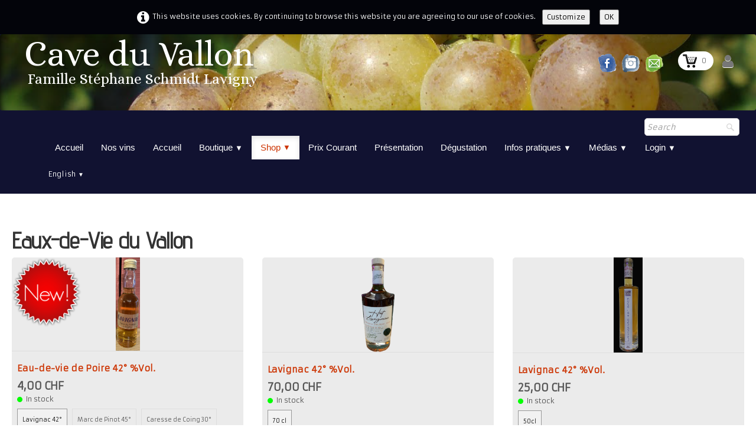

--- FILE ---
content_type: text/html
request_url: https://www.caveduvallon.ch/httpwww-caveduvallon-cheaux-de-vie-du-vallon-en.html
body_size: 6659
content:
<!doctype html><html lang="en"><head><meta charset="utf-8"><title>Eaux-de-vie</title><meta name="author" content="Cave du vallon"><meta name="rating" content="General"><meta property="og:url" content="https://www.caveduvallon.ch/httpwww.caveduvallon.cheaux-de-vie-du-vallon.html"><meta property="og:type" content="website"><meta property="og:site_name" content="cave-du-vallon-famille-schmidt-1175-lavigny-suisse2"><meta property="og:title" content="Eaux-de-vie"><meta property="og:image" content="https://www.caveduvallon.ch/_media/img/thumb/sans-titre-1.png"><meta property="og:image:width" content="144"><meta property="og:image:height" content="144"><meta name="twitter:card" content="summary"><meta name="twitter:title" content="Eaux-de-vie"><meta name="twitter:image" content="https://www.caveduvallon.ch/_media/img/thumb/sans-titre-1.png"><meta name="generator" content="Lauyan TOWeb 14.0.1.102"><meta name="viewport" content="width=device-width, initial-scale=1.0"><link href="_media/img/sq_icon/logo-internet.jpg" rel="shortcut icon" type="image/jpeg"><link href="_media/img/thumb/sans-titre-1.png" rel="apple-touch-icon"><meta name="msapplication-TileColor" content="#5835b8"><meta name="msapplication-TileImage" content="_media/img/thumb/sans-titre-1.png"><link href="_scripts/bootstrap/css/bootstrap.min.css" rel="stylesheet"><link href="https://fonts.googleapis.com/css?family=Alice%7CArmata%7CAndada+Pro%7CAdvent+Pro" rel="stylesheet"><link href="_frame/style.css" rel="stylesheet"><link rel="stylesheet" media="screen" href="_scripts/colorbox/colorbox.css"><link rel="stylesheet" href="_scripts/jquery/ui/jquery.ui.css"><link rel="stylesheet" href="_scripts/bootstrap/css/font-awesome.min.css"><style>.raty-comp{padding:8px 0;font-size:10px;color:#FD9317}.tw-blogbar{display:flex;align-items:center}@media (max-width:767px){.tw-blogbar{flex-direction:column;}}.ta-left{text-align:left}.ta-center{text-align:center}.ta-justify{text-align:justify}.ta-right{text-align:right}.float-l{float:left}.float-r{float:right}.flexobj{flex-grow:0;flex-shrink:0;margin-right:1em;margin-left:1em}.flexrow{display:flex !important;align-items:center}.flexrow-align-start{align-items:start}@media (max-width:767px){.flexrow{flex-direction:column}.flexrow-align-start{align-items:center}}.cookie-consent{width:100%;padding:16px 0;position:relative;z-index:9800;text-align:center;}.ckc-bottom{position:fixed;bottom:0;left:0;right:0;height:auto;}.cookie-consent,.cookie-consent button{font-size:100%}.cookie-consent a{font-weight:bold;text-decoration:none}.cookie-consent a:hover{text-decoration:underline}.cookie-consent .no-deco-hover a:hover{text-decoration:none}</style><link href="_frame/print.css" rel="stylesheet" type="text/css" media="print"><script src="_scripts/cookie/gdpr-ckie-en.js"></script><script>(function(i,s,o,g,r,a,m){i['GoogleAnalyticsObject']=r;i[r]=i[r]||function(){(i[r].q=i[r].q||[]).push(arguments)},i[r].l=1*new Date();a=s.createElement(o),m=s.getElementsByTagName(o)[0];a.async=1;a.src=g;m.parentNode.insertBefore(a,m)})(window,document,"script","https://www.google-analytics.com/analytics.js","ga");ga("create","UA-56947680-1","auto");ga("send","pageview");window.dataLayer=window.dataLayer||[];function gtag(){dataLayer.push(arguments);}gtag("consent","default",{"analytics_storage":"denied"});</script><script async src="https://www.googletagmanager.com/gtag/js?id=G-T3CTTDK7PJ"></script><script>window.dataLayer=window.dataLayer||[];function gtag(){dataLayer.push(arguments);}gtag("js",new Date());gtag("config","G-T3CTTDK7PJ");if(!getCookieConsent("ga")){window["ga-disable-UA-56947680-1"]=true;gtag("consent","update",{"analytics_storage":"denied"});}else{gtag("consent","update",{"analytics_storage":"granted"});}</script><script>!function(f,b,e,v,n,t,s){if(f.fbq)return;n=f.fbq=function(){n.callMethod?n.callMethod.apply(n,arguments):n.queue.push(arguments)};if(!f._fbq)f._fbq=n;n.push=n;n.loaded=!0;n.version="2.0";n.queue=[];t=b.createElement(e);t.async=!0;t.src=v;s=b.getElementsByTagName(e)[0];s.parentNode.insertBefore(t,s)}(window,document,"script","https://connect.facebook.net/en_US/fbevents.js");fbq("init","<!-- Facebook Pixel Code -->");fbq("track","PageView");</script><noscript><img height="1" width="1" alt="" src="https://www.facebook.com/tr?id=<!-- Facebook Pixel Code -->&ev=PageView&noscript=1"/></noscript></head><body><div id="site"><div id="page"><header><nav id="toolbar1" class="navbar"><div class="navbar-inner"><div class="container-fluid"><ul id="toolbar1_l" class="nav"><li><a id="logo" href="index-en.html" aria-label="logo"><span id="logo-lt">Cave du Vallon</span><span id="logo-rt"></span><br><span id="logo-sl"> Famille Stéphane Schmidt Lavigny</span></a></li></ul><ul id="toolbar1_r" class="nav pull-right"><li><div id="sharebox"><a target="_blank" href="https://www.facebook.com/CaveDuVallon" rel="noopener"><img style="width:32px;height:32px" src="_frame/tw-share-facebook@2x.png" alt="facebook"></a><a target="_blank" href="https://www.instagram.com/cave_du_vallon" rel="noopener"><img style="width:32px;height:32px" src="_frame/tw-share-instagram@2x.png" alt="instagram"></a><a target="_blank" onclick="javascript:return(decMail2(this));" href="znvygb?vasb#pnirqhinyyba.pu" rel="noopener"><img style="width:32px;height:32px" src="_frame/tw-share-mail@2x.png" alt="email"></a></div></li><li><a id="button-cart" data-container="body" href="_checkout-en.html" title="Cart"><span id="sc_pcount"></span></a></li><li><a id="button-login" href="_accounts-en.php" title="My account"><i class="fa fa-user fa-2x"></i></a></li></ul></div></div></nav><nav id="toolbar2" class="navbar"><div class="navbar-inner"><div class="container-fluid"><ul id="toolbar2_r" class="nav pull-right"><li><form id="searchbox" class="navbar-search" action="_search2-en.html"><input type="text" name="req" id="searchbox-req" class="search-query" placeholder="Search"></form></li></ul><button type="button" class="btn btn-navbar collapsed" aria-label="Menu" style="float:left" data-toggle="collapse" data-target=".nav-collapse"><span style="color:gray;text-shadow:none">Menu</span></button><div class="nav-collapse collapse"><ul id="toolbar2_l" class="nav"><li><ul id="mainmenu" class="nav"><li><a href="index-en.html">Accueil</a></li><li><a href="httpwww-caveduvallon-chmagasin-de-la-cave-du-vallon-en.html">Nos vins</a></li><li><a href="httpwww-caveduvallon-chindex-en.html">Accueil</a></li><ul class="nav"><li class="dropdown"><a href="#" class="dropdown-toggle" data-toggle="dropdown">Boutique&nbsp;<small>&#9660;</small></a><ul class="dropdown-menu"><li><a href="le-shop-de-la-cave-du-vallon-en.html">le shop</a></li><li><a href="httpwww-caveduvallon-chindex3.html">Accueil</a></li></ul></li></ul><ul class="nav"><li class="dropdown active"><a href="#" class="dropdown-toggle" data-toggle="dropdown">Shop&nbsp;<small>&#9660;</small></a><ul class="dropdown-menu"><li><a href="httpwww-caveduvallon-cheaux-de-vie-du-vallon-en.html">Eaux-de-Vie</a></li><li><a href="catalog.html">Big bottle</a></li><li><a href="http-www-caveduvallon-chbon-de-fidelite.html">Commande avec le bon</a></li></ul></li></ul><li><a href="http-www-caveduvallon-chprix-courant.html">Prix Courant </a></li><li><a href="http-www-caveduvallon-chpresentation-de-la-cave-du-vallon.html">Présentation</a></li><li><a href="httpwww-caveduvallon-chshowroom-et-carnotzet-en.html">Dégustation</a></li><ul class="nav"><li class="dropdown"><a href="#" class="dropdown-toggle" data-toggle="dropdown">Infos pratiques&nbsp;<small>&#9660;</small></a><ul class="dropdown-menu"><li><a href="le-week-end-du-lard-grille-2026-en.html">Lard Grillé</a></li><li><a href="http-www-caveduvallon-chles-news.html">Les News</a></li><li><a href="httpwww-caveduvallon-chliens-favoris-en.html">Liens</a></li><li><a href="http-www-caveduvallon-chpour-venir-chez-nous.html">Pour venir chez nous</a></li><li><a href="le-week-end-du-lard-grille-en.html">Coup de coeur du Lard Grillé</a></li><li><a href="http-www-caveduvallon-chformulaire-de-contact-en.html">Contact</a></li></ul></li></ul><ul class="nav"><li class="dropdown"><a href="#" class="dropdown-toggle" data-toggle="dropdown">Médias&nbsp;<small>&#9660;</small></a><ul class="dropdown-menu"><li><a href="http-www-caveduvallon-chcliche-de-la-vie-de-la-cave-du-vallon.html">En Images</a></li><li><a href="http-www-caveduvallon-chdecouvrez-tous-les-articles-emissions-presse-radio-tv-a-propos-de-la-cave-du-vallon.html">Presse</a></li><li><a href="goddess.html">GODDESS</a></li></ul></li></ul><ul class="nav"><li class="dropdown"><a href="#" class="dropdown-toggle" data-toggle="dropdown">Login&nbsp;<small>&#9660;</small></a><ul class="dropdown-menu"><li><a href="httpwww-caveduvallon-chrestauration-en.php">Restauration</a></li><li><a href="http-www-caveduvallon-chle-fortin.php">Login</a></li><li><a href="salaire-vendanges-en.php">Salaire vendanges2023</a></li><li><a href="portes-ouvertes-2022-en.html">portes_ouverte_2022</a></li><li><a href="le-triangle-des-bermudes-en.html">Le Triangle des Bermudes.</a></li></ul></li></ul></ul></li><li><div id="langselect" class="dropdown"><a href="#" class="dropdown-toggle" data-toggle="dropdown">English&nbsp;<small>&#9660;</small></a><ul class="dropdown-menu"><li><a href="httpwww-caveduvallon-cheaux-de-vie-du-vallon.html" class="active">Français</a></li><li class="divider"><!----></li><li><a href="httpwww-caveduvallon-cheaux-de-vie-du-vallon-de.html" class="active" onclick="onChangeSiteLang(this.href);return(false)">Deutsch</a></li><li><a href="httpwww-caveduvallon-cheaux-de-vie-du-vallon-en.html" class="active" onclick="onChangeSiteLang(this.href);return(false)">English</a></li><li><a href="httpwww-caveduvallon-cheaux-de-vie-du-vallon-ja.html" class="active" onclick="onChangeSiteLang(this.href);return(false)">日本語</a></li></ul></div></li></ul></div></div></div></nav></header><main id="content" class="container-fluid"><div class="row-fluid"><div class="span12"></div></div><h1>Eaux-de-Vie du Vallon</h1><div id="topic" class="row-fluid"><div id="topic-inner"><div id="top-content" class="span12"><div class="row-fluid"><ul class="thumbnails"><li class="span4"><article class="thumbnail"><a href="httpwww-caveduvallon-cheaux-de-vie-du-vallon-eau-de-vie-de-poire-42-vol-en.html"><div style="position:relative;z-index:10"><img id="bdgi-badge-new-redpng-2" class="tw-badge-tl" src="_media/img/thumb/badge-new-red-2.png" alt=""></div><img src="_media/img/thumb/mignonnette.jpg" srcset="_media/img/thumb/mignonnette.jpg 160w,_media/img/small/mignonnette.jpg 480w,_media/img/medium/mignonnette.jpg 768w,_media/img/large/mignonnette.jpg 1024w,_media/img/xlarge/mignonnette.jpg 414w" style="max-width:100%;width:41px;" alt="" data-zoom-image="_media/img/xlarge/mignonnette.jpg" loading="lazy"></a><div class="caption"><h3><a href="httpwww-caveduvallon-cheaux-de-vie-du-vallon-eau-de-vie-de-poire-42-vol-en.html">Eau-de-vie de Poire  42° %Vol.</a></h3><div id="jOArL4"><!----></div></div></article></li><li class="span4"><article class="thumbnail"><a href="httpwww-caveduvallon-cheaux-de-vie-du-vallon-lavignac-42-vol-en.html"><img src="_media/img/thumb/image5847.png" srcset="_media/img/thumb/image5847.png 160w,_media/img/small/image5847.png 480w,_media/img/medium/image5847.png 768w,_media/img/large/image5847.png 1024w,_media/img/xlarge/image5847.png 561w" style="max-width:100%;width:56px;" alt="" data-zoom-image="_media/img/xlarge/image5847.png" loading="lazy"></a><div class="caption"><h3><a href="httpwww-caveduvallon-cheaux-de-vie-du-vallon-lavignac-42-vol-en.html">Lavignac 42° %Vol.</a></h3><div id="K0Bgjf"><!----></div></div></article></li><li class="span4"><article class="thumbnail"><a href="httpwww-caveduvallon-cheaux-de-vie-du-vallon-lavignac-42-vol-4.html"><img src="_media/img/thumb/lavignac.jpg" srcset="_media/img/thumb/lavignac.jpg 160w,_media/img/small/lavignac.jpg 480w,_media/img/medium/lavignac.jpg 768w,_media/img/large/lavignac.jpg 1024w,_media/img/xlarge/lavignac.jpg 487w" style="max-width:100%;width:49px;" alt="" data-zoom-image="_media/img/xlarge/lavignac.jpg" loading="lazy"></a><div class="caption"><h3><a href="httpwww-caveduvallon-cheaux-de-vie-du-vallon-lavignac-42-vol-4.html">Lavignac 42° %Vol.</a></h3><div id="FMvEp3"><!----></div></div></article></li></ul></div><div class="row-fluid"><ul class="thumbnails"><li class="span4"><article class="thumbnail"><a href="httpwww-caveduvallon-cheaux-de-vie-du-vallon-caresse-de-coing-30-vol-en.html"><div style="position:relative;z-index:10"><img id="bdgi-suisse-des-terroirjpg" class="tw-badge-tl" src="_media/img/small/suisse-des-terroir.jpg" alt=""></div><img src="_media/img/thumb/caresse.jpg" srcset="_media/img/thumb/caresse.jpg 160w,_media/img/small/caresse.jpg 480w,_media/img/medium/caresse.jpg 768w,_media/img/large/caresse.jpg 1024w,_media/img/xlarge/caresse.jpg 457w" style="max-width:100%;width:46px;" alt="" data-zoom-image="_media/img/xlarge/caresse.jpg" loading="lazy"></a><div class="caption"><h3><a href="httpwww-caveduvallon-cheaux-de-vie-du-vallon-caresse-de-coing-30-vol-en.html">Caresse de Coing  30° %Vol.</a></h3><p></p><div id="KcDwy0"><!----></div></div></article></li><li class="span4"><article class="thumbnail"><a href="httpwww-caveduvallon-cheaux-de-vie-du-vallon-caresse-de-coing-30-vol-4.html"><img src="_media/img/thumb/vallonos.jpg" srcset="_media/img/thumb/vallonos.jpg 160w,_media/img/small/vallonos.jpg 480w,_media/img/medium/vallonos.jpg 768w,_media/img/large/vallonos.jpg 1024w,_media/img/xlarge/vallonos.jpg 472w" style="max-width:100%;width:47px;" alt="" data-zoom-image="_media/img/xlarge/vallonos.jpg" loading="lazy"></a><div class="caption"><h3><a href="httpwww-caveduvallon-cheaux-de-vie-du-vallon-caresse-de-coing-30-vol-4.html">Caresse de Coing  30° %Vol.</a></h3><p></p><div id="jw5xLy"><!----></div></div></article></li><li class="span4"><article class="thumbnail"><a href="httpwww-caveduvallon-cheaux-de-vie-du-vallon-eau-de-vie-de-poire-42-vol-3.html"><img src="_media/img/thumb/grappas-chardonnay.jpg" srcset="_media/img/thumb/grappas-chardonnay.jpg 160w,_media/img/small/grappas-chardonnay.jpg 480w,_media/img/medium/grappas-chardonnay.jpg 768w,_media/img/large/grappas-chardonnay.jpg 1024w,_media/img/xlarge/grappas-chardonnay.jpg 502w" style="max-width:100%;width:50px;" alt="" data-zoom-image="_media/img/xlarge/grappas-chardonnay.jpg" loading="lazy"></a><div class="caption"><h3><a href="httpwww-caveduvallon-cheaux-de-vie-du-vallon-eau-de-vie-de-poire-42-vol-3.html">Eau-de-vie de Poire  42° %Vol.</a></h3><div id="kmqXOZ"><!----></div></div></article></li></ul></div><div class="row-fluid"><ul class="thumbnails"><li class="span4"><article class="thumbnail"><a href="httpwww-caveduvallon-cheaux-de-vie-du-vallon-eau-de-vie-de-poire-42-vol-5.html"><img src="_media/img/thumb/grappas-merlot.jpg" srcset="_media/img/thumb/grappas-merlot.jpg 160w,_media/img/small/grappas-merlot.jpg 480w,_media/img/medium/grappas-merlot.jpg 768w,_media/img/large/grappas-merlot.jpg 1024w,_media/img/xlarge/grappas-merlot.jpg 452w" style="max-width:100%;width:45px;" alt="" data-zoom-image="_media/img/xlarge/grappas-merlot.jpg" loading="lazy"></a><div class="caption"><h3><a href="httpwww-caveduvallon-cheaux-de-vie-du-vallon-eau-de-vie-de-poire-42-vol-5.html">Eau-de-vie de Poire  42° %Vol.</a></h3><div id="vVXEoY"><!----></div></div></article></li><li class="span4"><article class="thumbnail"><a href="httpwww-caveduvallon-cheaux-de-vie-du-vallon-eau-de-vie-de-poire-42-vol-7.html"><img src="_media/img/thumb/grappas-viognier.jpg" srcset="_media/img/thumb/grappas-viognier.jpg 160w,_media/img/small/grappas-viognier.jpg 480w,_media/img/medium/grappas-viognier.jpg 768w,_media/img/large/grappas-viognier.jpg 1024w,_media/img/xlarge/grappas-viognier.jpg 497w" style="max-width:100%;width:50px;" alt="" data-zoom-image="_media/img/xlarge/grappas-viognier.jpg" loading="lazy"></a><div class="caption"><h3><a href="httpwww-caveduvallon-cheaux-de-vie-du-vallon-eau-de-vie-de-poire-42-vol-7.html">Eau-de-vie de Poire  42° %Vol.</a></h3><div id="eEoRWU"><!----></div></div></article></li><li class="span4"><article class="thumbnail"><a href="httpwww-caveduvallon-cheaux-de-vie-du-vallon-marc-de-muscat-42-vol-en.html"><img src="_media/img/thumb/muscat.jpg" srcset="_media/img/thumb/muscat.jpg 160w,_media/img/small/muscat.jpg 480w,_media/img/medium/muscat.jpg 768w,_media/img/large/muscat.jpg 1024w,_media/img/xlarge/muscat.jpg 472w" style="max-width:100%;width:47px;" alt="" data-zoom-image="_media/img/xlarge/muscat.jpg" loading="lazy"></a><div class="caption"><h3><a href="httpwww-caveduvallon-cheaux-de-vie-du-vallon-marc-de-muscat-42-vol-en.html">Marc de Muscat  42° %Vol.</a></h3><div id="8L3FN6"><!----></div></div></article></li></ul></div><div class="row-fluid"><ul class="thumbnails"><li class="span4"><article class="thumbnail"><a href="httpwww-caveduvallon-cheaux-de-vie-du-vallon-marc-de-pinot-noir-42-vol-en.html"><img src="_media/img/thumb/marc-de-pinot.jpg" srcset="_media/img/thumb/marc-de-pinot.jpg 160w,_media/img/small/marc-de-pinot.jpg 480w,_media/img/medium/marc-de-pinot.jpg 768w,_media/img/large/marc-de-pinot.jpg 1024w,_media/img/xlarge/marc-de-pinot.jpg 441w" style="max-width:100%;width:44px;" alt="" data-zoom-image="_media/img/xlarge/marc-de-pinot.jpg" loading="lazy"></a><div class="caption"><h3><a href="httpwww-caveduvallon-cheaux-de-vie-du-vallon-marc-de-pinot-noir-42-vol-en.html">Marc de Pinot Noir  42° %Vol.</a></h3><div id="eaQwLY"><!----></div></div></article></li><li class="span4"><article class="thumbnail"><a href="httpwww-caveduvallon-cheaux-de-vie-du-vallon-lie-de-pinot-noir-42-vol-en.html"><img src="_media/img/thumb/lie.jpg" srcset="_media/img/thumb/lie.jpg 160w,_media/img/small/lie.jpg 480w,_media/img/medium/lie.jpg 768w,_media/img/large/lie.jpg 1024w,_media/img/xlarge/lie.jpg 528w" style="max-width:100%;width:53px;" alt="" data-zoom-image="_media/img/xlarge/lie.jpg" loading="lazy"></a><div class="caption"><h3><a href="httpwww-caveduvallon-cheaux-de-vie-du-vallon-lie-de-pinot-noir-42-vol-en.html">Lie de Pinot Noir  42° %Vol.</a></h3><div id="xonaD3"><!----></div></div></article></li><li class="span4"><article class="thumbnail"><a href="httpwww-caveduvallon-cheaux-de-vie-du-vallon-eau-de-vie-de-poire-42-vol-9.html"><img src="_media/img/thumb/prunneaux-2.jpg" srcset="_media/img/thumb/prunneaux-2.jpg 160w,_media/img/small/prunneaux-2.jpg 480w,_media/img/medium/prunneaux-2.jpg 768w,_media/img/large/prunneaux-2.jpg 1024w,_media/img/xlarge/prunneaux-2.jpg 394w" style="max-width:100%;width:39px;" alt="" data-zoom-image="_media/img/xlarge/prunneaux-2.jpg" loading="lazy"></a><div class="caption"><h3><a href="httpwww-caveduvallon-cheaux-de-vie-du-vallon-eau-de-vie-de-poire-42-vol-9.html">Eau-de-vie de Poire  42° %Vol.</a></h3><div id="2LyfBQ"><!----></div></div></article></li></ul></div></div></div></div></main><footer><div id="footerfat" class="row-fluid"><div class="row-fluid"><div  id="footerfat_s1" class="span4 tw-para">Cave du Vallon<br>Famille Stéphane Schmidt<br>Chemin des Caronies 12<br>1175 Lavigny<br>021 / 808 61 92<br>079/ 469 17 47<br>info@caveduvallon.ch<br>N 46° 29.8144'° –E 006° 24. 2041</div><div  id="footerfat_s2" class="span4 tw-para"><p style="text-align: center; ">HEURES D'OUVERTURE :</p><div style="text-align: center; ">TOUS LES JOURS SAUF LE DIMANCHE</div><div style="text-align: center; "><em><span style="font-size:16px;">Dans votre intérêt, surtout<br>si vous venez de loin, avisez-nous de votre passage.</span></em></div></div></div></div><div id="footersmall" class="row-fluid"><div id="foot-sec1" class="span6 ">Copyright ((c)) 2015. Tous droits réservés. Cave du Vallon</div><div id="foot-sec2" class="span6 "></div></div></footer></div></div><script src="_scripts/jquery/jquery.min.js"></script><script src="_scripts/jquery/ui/jquery.ui.min.js"></script><script src="_scripts/bootstrap/js/bootstrap.min.js"></script><script src="_scripts/cookie/jquery.ckie.min.js"></script><script src="_scripts/colorbox/jquery.colorbox-min.js"></script><script src="_twsc/twsc.common-en.js"></script><script src="_twsc/twsc.checkout-en.js"></script><script src="_twsc/twsc.data-en.js"></script><script src="_twsc/twsc.shopcart-en.js"></script><script src="_twsc/shop-en.js"></script><script>function ucc(){var a=sessionStorage.getItem("81b1-cart")||"";if(!a||a=="")b=0;else{var b=0;var c=0;do{c=a.indexOf(")",c);if(c>0){e=c-1;while(e>=0&&a[e]!="=")e--;b+=parseInt(a.substring(e+1,c));c++}}while(c>0)}$("#sc_pcount").text(b)}function showParag(id){if(id.length>1&&id[0]!="#")id="#"+id;var p=$(id).is("a")?$(id).parent().parent():$(id).parent();$("html,body").animate({scrollTop:p.offset().top},"slow");}function decMail2(e){var s=""+e.href,n=s.lastIndexOf("/"),w;if(s.substr(0,7)=="mailto:")return(true);if(n>0)s=s.substr(n+1);s=s.replace("?",":").replace("#","@").replace(/[a-z]/gi,function(t){return String.fromCharCode(t.charCodeAt(0)+(t.toLowerCase()<"n"?13:-13));});e.href=s;return(true);}function onChangeSiteLang(href){var i=location.href.indexOf("?");if(i>0)href+=location.href.substr(i);document.location.href=href;}</script><script>$(document).ready(function(){$("#jOArL4").html(dosc("dp","jOArL4",false,true,false,true));dosc("up","jOArL4",true);$("#K0Bgjf").html(dosc("dp","K0Bgjf",false,true,false,true));dosc("up","K0Bgjf",true);$("#FMvEp3").html(dosc("dp","FMvEp3",false,true,false,true));dosc("up","FMvEp3",true);$("#KcDwy0").html(dosc("dp","KcDwy0",false,true,false,true));dosc("up","KcDwy0",true);$("#jw5xLy").html(dosc("dp","jw5xLy",false,true,false,true));dosc("up","jw5xLy",true);$("#kmqXOZ").html(dosc("dp","kmqXOZ",false,true,false,true));dosc("up","kmqXOZ",true);$("#vVXEoY").html(dosc("dp","vVXEoY",false,true,false,true));dosc("up","vVXEoY",true);$("#eEoRWU").html(dosc("dp","eEoRWU",false,true,false,true));dosc("up","eEoRWU",true);$("#8L3FN6").html(dosc("dp","8L3FN6",false,true,false,true));dosc("up","8L3FN6",true);$("#eaQwLY").html(dosc("dp","eaQwLY",false,true,false,true));dosc("up","eaQwLY",true);$("#xonaD3").html(dosc("dp","xonaD3",false,true,false,true));dosc("up","xonaD3",true);$("#2LyfBQ").html(dosc("dp","2LyfBQ",false,true,false,true));dosc("up","2LyfBQ",true);ucc();$("#button-cart").popover({placement:"bottom",html:true,content:function(){return sessionStorage.getItem("81b1-popover")||"<small>YOUR SHOPPING CART IS EMPTY</small>"},trigger:"hover"});$("#searchbox>input").click(function(){$(this).select();});if($(window.location.hash).length)showParag(window.location.hash);if(location.href.indexOf("?")>0&&location.href.indexOf("twtheme=no")>0){$("#dlgcookies").hide();$("#toolbar1,#toolbar2,#toolbar3,#footersmall,#footerfat").hide();var idbmk=location.href;idbmk=idbmk.substring(idbmk.lastIndexOf("#")+1,idbmk.lastIndexOf("?"));if(idbmk!=""){idbmk=idbmk.split("?")[0];if($("#"+idbmk+"_container").length)idbmk+="_container";$("html,body").animate({scrollTop:$("#"+idbmk).offset().top},0);}}$(".dropdown-toggle").dropdown();if(getCookieConsent("fnckie"))$("#cksw-fnckie").attr("checked",true);if(getCookieConsent("recaptcha"))$("#cksw-recaptcha").attr("checked",true);if(getCookieConsent("ga"))$("#cksw-ga").attr("checked",true);if(getCookieConsent("fb"))$("#cksw-fb").attr("checked",true);customCookies(true);if(!getCookieConsent("cookieconsent")){$("#site").prepend("<div id='cookieconsent' class='cookie-consent'><i class='fa fa-info-circle fa-2x' style='vertical-align:middle;margin-right:6px'></i>This website uses cookies. By continuing to browse this website you are agreeing to our use of cookies. <button class='ckie-btn' style='margin-left:8px;margin-right:8px' onclick='openDlgCookies()'>Customize</button><button class='ckie-btn' onclick='setCookieConsent(\"cookieconsent\",1)'>OK</button></div>");}$("#site").prepend("<a href='javascript:void(0)' class='toTop' title='Top of page'><i class='fa fa-arrow-circle-up fa-2x toTopLink'></i></a>");var offset=220;var duration=500;$(window).scroll(function(){if($(this).scrollTop()>offset){$(".toTop").fadeIn(duration);}else{$(".toTop").fadeOut(duration);}});$(".toTop").click(function(event){event.preventDefault();$("html, body").animate({scrollTop:0},duration);return(false);});if(typeof onTOWebPageLoaded=="function")onTOWebPageLoaded();});</script></body></html><div id="dlgcookies" title="Consent of Cookies"><div style="max-height:200px"><table><td style="padding:0 10px 10px 2px;vertical-align:top;"><div class="onoffswitch"><input type="checkbox" name="onoffswitch" class="onoffswitch-checkbox" id="cksw-fnckie" disabled checked><label class="onoffswitch-label" for="cksw-fnckie" disabled style="cursor:default"></label></div></td><td style="width:100%;vertical-align:top;padding-bottom:10px"><p style="font-size:110%;font-weight:300;margin:0">Technical cookies</p><p style="font-size:90%;font-weight:normal;margin:0">Technical cookies are essential for the proper functioning of the website and do not collect personal data. They cannot be disabled because they provide basic services (e.g., related to security), allow you to remember your preferences, and optimize your browsing experience on the website.</p></td> </tr><td style="padding:0 10px 10px 2px;vertical-align:top;"><div class="onoffswitch"><input type="checkbox" name="onoffswitch" class="onoffswitch-checkbox" id="cksw-recaptcha"><label class="onoffswitch-label" for="cksw-recaptcha"></label></div></td><td style="width:100%;vertical-align:top;padding-bottom:10px"><p style="font-size:110%;font-weight:300;margin:0">ReCaptcha</p><p style="font-size:90%;font-weight:normal;margin:0">This service is used to secure web forms of our website and required if you want to contact us. By accepting it you agree to Google's privacy policy: <a href="https://policies.google.com/privacy" rel="noreferrer" target="_blank">https://policies.google.com/privacy</a> </p></td> </tr><td style="padding:0 10px 10px 2px;vertical-align:top;"><div class="onoffswitch"><input type="checkbox" name="onoffswitch" class="onoffswitch-checkbox" id="cksw-ga"><label class="onoffswitch-label" for="cksw-ga"></label></div></td><td style="width:100%;vertical-align:top;padding-bottom:10px"><p style="font-size:110%;font-weight:300;margin:0">Google Analytics</p><p style="font-size:90%;font-weight:normal;margin:0">Google Analytics is a service used on our website that tracks, reports traffic and measures how users interact with our website content in order for us to improve it and provide better services.</p></td> </tr><td style="padding:0 10px 10px 2px;vertical-align:top;"><div class="onoffswitch"><input type="checkbox" name="onoffswitch" class="onoffswitch-checkbox" id="cksw-fb"><label class="onoffswitch-label" for="cksw-fb"></label></div></td><td style="width:100%;vertical-align:top;padding-bottom:10px"><p style="font-size:110%;font-weight:300;margin:0">Facebook</p><p style="font-size:90%;font-weight:normal;margin:0">Our website allows you to like or share its content on Facebook social network. By activating and using it you agree to Facebook's privacy policy: <a href="https://www.facebook.com/policy/cookies/" rel="noreferrer" target="_blank">https://www.facebook.com/policy/cookies/</a> </p></td> </tr></table></div></div>

--- FILE ---
content_type: application/javascript
request_url: https://www.caveduvallon.ch/_twsc/twsc.checkout-en.js
body_size: 3220
content:
$6a2="Continue my order >";$Ab2="< Back";OkCaf="Confirm my order and proceed to payment >";UGRdm="< Go back to the e-Shop";$179="_twsc/checkout-en.html";CO_STEPID_BACKTOSHOP=1;CO_STEPID_SHOPCART=10;CO_STEPID_CUSTINFO=20;CO_STEPID_DELMODE=30;CO_STEPID_PAYMODE=40;CO_STEPID_VALIDATE=50;CO_STEPID_COMPLETED=60;$f45=0;pOON=1;SI2Q=2;_0x1C5=3;oxA08='#4BB543';_0x33C='#DEDEDE';jtZRS=[[ CO_STEPID_SHOPCART, "Cart", "Check your cart and go to the next step", "" ],
[ CO_STEPID_CUSTINFO, "Information", "Check and confirm your order", "", "" ],
[ CO_STEPID_DELMODE, "Shipping", "Choose a shipping mode", "" ],
[ CO_STEPID_PAYMODE, "Payment", "Choose a payment mode", "" ],
[ CO_STEPID_VALIDATE, "Confirmation", "Enter your details", "" ]
];$Bb5a7=true;$CDE76="log in";KLsyc="create an account";opM9="If you have a personal code, {SIGNIN}";_0xCCc="If you have an account, {SIGNIN}. Otherwise {SIGNUP} or fill out the form without registering.";hB4bu="_accounts-en.php";tVV0=true;$5f2="";function dosc(){var $6c15F=arguments;switch($6c15F[0]){case"ap":return YjL($6c15F[1],$6c15F[2],$6c15F[3]);case"cd":return $bBd5($6c15F[1],$6c15F[2],$6c15F[3],$6c15F[4],$6c15F[5],$6c15F[6]);case"co":return JbbGX($6c15F[1]);case"dp":return $eac6($6c15F[1],$6c15F[2],$6c15F[3],$6c15F[4],$6c15F[5]);case"ec":return $69683();case"fp":return tnM($6c15F[1],$6c15F[2],$6c15F[3]);case"fw":return _0x13abd($6c15F[1]);case"hc":return $A6D5a($6c15F[1],$6c15F[2]);case"ie":return t6W();case"pc":return $384d();case"pd":return $1c00($6c15F[1]);case"ss":return PNX($6c15F[1],$6c15F[2]);case"se":return _0xDD5C5(qGoW());case"up":return $BCF($6c15F[1]);}}function PNX(jGETK,okVy){if(jGETK<0){if(okVy>0&&okVy<=STS_LTD_MIN)return _0x9CB(ZmOwF,STS_LTD,_0xdcC);else return _0x9CB(ZmOwF,STS_OK,_0xdcC);}else {if(jGETK>=ZmOwF.length)return false;return ZmOwF[jGETK][okVy];}}function _0x32DC(){var _0xd78=$.cookie(_0xEba4+'-account_inf');if(_0xd78){$.ajax({type:"POST",url:"_accounts.php",data:{acv:_0xd78},success:function(data){if(data!=""&&data[0]=='{'){var _0xa5a=JSON.parse(data);_0x453D('ua-session',JSON.stringify({userinfo:_0xa5a,}));}},async:false});}return _0xd78;}function tv70(){var _0xa5Bf=dhnZ9('ua-session');if(_0xa5Bf){_0xa5Bf=JSON.parse(_0xa5Bf);}else _0x155F();return _0xa5Bf;}function _0x155F(){$Cd1a('ua-session');}function $82F09(){ap0b1('');}function EOTC(){var _0xa46Be="";if(p5L()!=''){var _0xa5Bf=dhnZ9('ua-session');if(_0xa5Bf){_0xa5Bf=JSON.parse(_0xa5Bf);if(_0xa5Bf&&_0xa5Bf.userinfo)_0xa46Be=_0xa5Bf.userinfo.csi_email;}}_0x155F();var _0xd78=$.cookie(_0xEba4+'-account_inf');if(_0xd78){var _0xa5Bf=null;$.ajax({type:"POST",url:"_accounts.php",data:{acv:_0xd78},success:function(data){if(data!=""&&data[0]=='{'){var _0xa5a=JSON.parse(data);_0xa5Bf={userinfo:_0xa5a};_0x453D('ua-session',JSON.stringify(_0xa5Bf));wm92("csi_email",_0xa5Bf.userinfo.csi_email);if(_0xa5Bf.userinfo.csi_company)wm92("csi_company",_0xa5Bf.userinfo.csi_company);if(_0xa5Bf.userinfo.csi_title)wm92("csi_title",_0xa5Bf.userinfo.csi_title);if(_0xa5Bf.userinfo.csi_firstname)wm92("csi_firstname",_0xa5Bf.userinfo.csi_firstname);if(_0xa5Bf.userinfo.csi_lastname)wm92("csi_lastname",_0xa5Bf.userinfo.csi_lastname);if(_0xa5Bf.userinfo.csi_address1)wm92("csi_address1",_0xa5Bf.userinfo.csi_address1);if(_0xa5Bf.userinfo.csi_address2)wm92("csi_address2",_0xa5Bf.userinfo.csi_address2);if(_0xa5Bf.userinfo.csi_zip)wm92("csi_zip",_0xa5Bf.userinfo.csi_zip);if(_0xa5Bf.userinfo.csi_city)wm92("csi_city",_0xa5Bf.userinfo.csi_city);if(_0xa5Bf.userinfo.csi_country)wm92("csi_country",_0xa5Bf.userinfo.csi_country);if(_0xa5Bf.userinfo.csi_state)wm92("csi_state",_0xa5Bf.userinfo.csi_state);if(_0xa5Bf.userinfo.csi_phone)wm92("csi_phone",_0xa5Bf.userinfo.csi_phone);if(_0xa5Bf.userinfo.$cEc)wm92("cbi_used",_0xa5Bf.userinfo.$cEc?"1":"0");if(_0xa5Bf.userinfo.cbi_company)wm92("cbi_company",_0xa5Bf.userinfo.cbi_company);if(_0xa5Bf.userinfo.cbi_title)wm92("cbi_title",_0xa5Bf.userinfo.cbi_title);if(_0xa5Bf.userinfo.cbi_firstname)wm92("cbi_firstname",_0xa5Bf.userinfo.cbi_firstname);if(_0xa5Bf.userinfo.cbi_lastname)wm92("cbi_lastname",_0xa5Bf.userinfo.cbi_lastname);if(_0xa5Bf.userinfo.cbi_address1)wm92("cbi_address1",_0xa5Bf.userinfo.cbi_address1);if(_0xa5Bf.userinfo.cbi_address2)wm92("cbi_address2",_0xa5Bf.userinfo.cbi_address2);if(_0xa5Bf.userinfo.cbi_zip)wm92("cbi_zip",_0xa5Bf.userinfo.cbi_zip);if(_0xa5Bf.userinfo.cbi_city)wm92("cbi_city",_0xa5Bf.userinfo.cbi_city);if(_0xa5Bf.userinfo.cbi_country)wm92("cbi_country",_0xa5Bf.userinfo.cbi_country);if(_0xa5Bf.userinfo.cbi_state)wm92("cbi_state",_0xa5Bf.userinfo.cbi_state);if(_0xa5Bf.userinfo.cbi_phone)wm92("cbi_phone",_0xa5Bf.userinfo.cbi_phone);nd0("csi_rebates",JSON.stringify(_0xa5Bf.userinfo.rebates||[]));}},async:false});if(_0xa5Bf){if(tVV0)console.log("User connected. Session ready. Userinfo data up-to-date for checkout");if(_0xa46Be!=""&&_0xa46Be!=_0xa5Bf.userinfo.csi_email)$82F09();}else{if(tVV0)console.log("Invalid response or non-expected user account data format. No session, no userinfo data for checkout");if(_0xa46Be!="")$82F09();}return(_0xa5Bf!=null);}if(tVV0)console.log("No user connnected. No session. No userinfo data for checkout");if(_0xa46Be!="")$82F09();return false;}function JbbGX(_0x12BF0){$5f2=$Bb5a7?EOTC():"";if(!KL2){var mtq5j=_0x9CB(jtZRS,CO_STEPID_DELMODE,$f45);if(mtq5j>=0)jtZRS.splice(mtq5j,1);}if(!NJVu){var mtq5j=_0x9CB(jtZRS,CO_STEPID_PAYMODE,$f45);if(mtq5j>=0)jtZRS.splice(mtq5j,1);}co=`    <div id="co_navsteps"/><br>    <legend class="visible-phone" id="co_currstepphonetitle" style="margin-bottom:1em;text-align:center"/>    <legend id="co_currsteptitle" style="margin-bottom:2em;text-align:center"/>    <div id="co_currstepintro"/>    <div id="co_currstep"/>   `;$("#div_co").html(co);if(_0x12BF0)_0x12BF0=parseInt(_0x12BF0,10);if(!_0x12BF0)_0x12BF0=CO_STEPID_SHOPCART;Y3Po(_0x12BF0);}function Y3Po(_0x12BF0){if(!_0x12BF0)_0x12BF0=CO_STEPID_SHOPCART;$.cookie('sc2_return_step',null,{path:'/'});if(_0x12BF0==CO_STEPID_SHOPCART)$Cd1a('sc2step',true);else _0x453D('sc2step',_0x12BF0,true);if(_0x12BF0!=CO_STEPID_SHOPCART)g2M();$23A0f(_0x12BF0);var _0xc52e=_0x9CB(jtZRS,_0x12BF0,$f45);$("#co_currstep").hide();switch(_0x12BF0){case CO_STEPID_SHOPCART:_0xA92a("co_currstep",true,true);break;case CO_STEPID_CUSTINFO:_0x5d5("co_currstep");break;case CO_STEPID_DELMODE:$88F("co_currstep");break;case CO_STEPID_PAYMODE:xGO("co_currstep");break;case CO_STEPID_VALIDATE:tFT("co_currstep");break;}if(_0xc52e>=0&&jtZRS[_0xc52e][pOON]!=''){$("#co_currstepphonetitle").html(jtZRS[_0xc52e][pOON]);$("#co_currstepphonetitle").show();}else $("#co_currstepphonetitle").hide();if(_0xc52e>=0&&jtZRS[_0xc52e][SI2Q]!=''){$("#co_currsteptitle").html(jtZRS[_0xc52e][SI2Q]);$("#co_currsteptitle").show();}else $("#co_currsteptitle").hide();if(_0xc52e>=0&&jtZRS[_0xc52e][_0x1C5]!=''){$("#co_currstepintro").html(jtZRS[_0xc52e][_0x1C5]);$("#co_currstepintro").show();}else $("#co_currstepintro").hide();$("#co_currstep").fadeIn(200);$(".tos").colorbox({width:"80%",height:"80%",iframe:true,transition:"none"});}function $23A0f(_0x12BF0){var Xpub=`    <style>     #sc-new-breadcrumb {      margin-top:2em;      display: flex;      justify-content: space-between;     }   #co_currsteptitle {      font-size:1rem;     }   .stepper-item {       position: relative;       display: flex;       flex-direction: column;       align-items: center;       flex: 1;     }   .stepper-item::before {       position: absolute;       content: "";       border-bottom: 2px solid ${_0x33C};       width: 100%;       top: 1em;       left: -50%;       z-index: 2;     }   .stepper-item::after {       position: absolute;       content: "";       border-bottom: 2px solid ${_0x33C};       width: 100%;       top: 1em;       left: 50%;       z-index: 2;     }   .stepper-item .step-counter {       position: relative;       z-index: 5;       display: flex;       justify-content: center;       align-items: center;       width: 2em;       height: 2em;       border-radius: 50%;       border:2px solid ${_0x33C};       background:white;       color:black;       margin-bottom: 6px;     }   .stepper-item.active {       font-weight: bold;     }   .stepper-item.active .step-counter{       border-color: ${oxA08};     }   .stepper-item.completed .step-counter {      border-style: none;       background-color: ${oxA08};     }   .stepper-item.completed::after {       position: absolute;       content: "";       border-bottom: 2px solid ${oxA08};       width: 100%;       top: 1em;       left: 50%;       z-index: 3;     }   .stepper-item:first-child::before {       content: none;     }   .stepper-item:last-child::after {       content: none;     }  </style>      <div style="width:100%">     <div id="sc-new-breadcrumb" style="margin-left:auto;margin-right:auto">    `;for(var _0x0ec=0;_0x0ec<jtZRS.length;_0x0ec++){if(jtZRS[_0x0ec][$f45]<_0x12BF0)Xpub+=`      <div class="stepper-item completed">        <a class="step-counter" href="#${jtZRS[_0x0ec][$f45]}" style="text-decoration:none; color:white">          <svg xmlns="http://www.w3.org/2000/svg" width="1em" height="1em" viewBox="0 0 24 24"><path fill="#fff" d="M9 21.035l-9-8.638 2.791-2.87 6.156 5.874 12.21-12.436 2.843 2.817z"/></svg>         </a>        <div class="step-name hidden-phone">`+jtZRS[_0x0ec][pOON]+`</div>      </div>`;else if(jtZRS[_0x0ec][$f45]==_0x12BF0)Xpub+=`      <div class="stepper-item active">        <div class="step-counter">`+(_0x0ec+1)+`</div>        <div class="step-name hidden-phone">`+jtZRS[_0x0ec][pOON]+`</div>      </div>`;else Xpub+=`      <div class="stepper-item style="opacity: 0.5;filter: alpha(opacity=35)">        <div class="step-counter">`+(_0x0ec+1)+`</div>        <div class="step-name hidden-phone">`+jtZRS[_0x0ec][pOON]+`</div>      </div>`;}Xpub+=`     </div>    </div>`;$("#co_navsteps").html(Xpub);}function _0xD7D($6c8D,_0x084fB){var _0x0B4='';if($6c8D==null){_0x0B4=`window.document.location="${$179}";`;}else{var _0xc52e=_0x9CB(jtZRS,$6c8D,$f45)+1;if(_0xc52e>=jtZRS.length)_0xc52e=jtZRS.length-1;if(_0x084fB!=null)_0x0B4=`if( !${_0x084fB}() ) return false;`;}return`    <a      class="tw-formfield btn btn-primary"      href="#${jtZRS[_0xc52e][$f45]}"     onclick="${_0x0B4}"    >`+($6c8D==CO_STEPID_VALIDATE?OkCaf:$6a2)+`    </a>    `;}function brs($6c8D){if($6c8D==CO_STEPID_CUSTINFO)return`<a href="#10" class="tw-formfield btn" >`+$Ab2+`</a>`;if($6c8D==CO_STEPID_BACKTOSHOP)return`     <a       href="#"       class="tw-formfield btn"       onclick="location.href=\'httpwww.caveduvallon.chmagasin-de-la-cave-du-vallon.html\';return(false)"     >`+UGRdm+`     </a>    `;return`    <a      href="#"      class="tw-formfield btn"      onclick="javascript:history.go(-1);return(false)"    >`+$Ab2+`    </a>   `;}


--- FILE ---
content_type: application/javascript
request_url: https://www.caveduvallon.ch/_twsc/shop-en.js
body_size: 3532
content:
_0x335=false;$fD66=true;Nwh=":";q5bVI="Price";c1v="More...";gXk="Reference";_0x5d0="Quantity";cec="Add";_0x12dC="View my cart";_0xD471="Buy";_0xc23="Availability";$BF4Fd="_checkout-en.html";$3BcF="Shopping cart can not contain more than {MAX} products.";neC=true;wYD="Buy 1 → {p}";et6="Buy {n} → {p}/each";_0x9212e=false;DQh=true;qLe=true;_0x2EE=true;function $Cd9(Yyxr){var $CCE=Yyxr;$('.'+Yyxr+' :selected').each(function(){$CCE+=$(this).val();});var _0xe03=Yyxr;$('.'+Yyxr+':checked').each(function(){_0xe03+=$(this).val();});return(_0xe03.length>$CCE.length)?_0xe03:$CCE;}function i3x5z(Yyxr){if(qLe&&typeof ga==="function"){var MB3=dosc("pd",$Cd9(Yyxr));ga("send","event","Cart","Add",MB3[qwv]);console.log("GA tracking event called: Cart/add");}if(DQh&&typeof fbq==="function"){var MB3=dosc("pd",$Cd9(Yyxr));fbq("track","AddToCart",{content_name:MB3[pWa],content_ids:[MB3[qwv]],content_type:"product",value:MB3[$C5ac]});console.log("FB Pixel event called: AddToCart");}var _0x5FB=$('#addqty'+Yyxr).val();if(!_0x5FB||_0x5FB<0||Math.ceil(_0x5FB)!=Math.floor(_0x5FB)){alert($3BcF.replace('{MAX}','"'+_0x5FB+'"'));}else dosc('ap',$Cd9(Yyxr),_0x5FB,Yyxr);}function _0xcC5(Mog,$6be56){var $cA572='';$cA572+='<span class="tw-price">'+dosc('fp',Mog)+'</span>';$cA572+='&nbsp;&nbsp;';$cA572+='<span class="tw-price striked">'+(!isNaN($6be56)&&$6be56!=Mog?dosc('fp',$6be56):'')+'</span>';return($cA572);}function $4a0(jGETK,AIx){var H01li=dosc('ss',jGETK,r3O);var $1640=(_0x335)?'margin-left:6px;':'margin-right:6px;';if(AIx){H01li=ch8;if(H01li=='')return('');}return('<img style="width:0.75em;'+$1640+'" border="0" src="_twsc/'+dosc('ss',jGETK,$cA8)+'" />'+H01li);}function $BCF(Yyxr,$5A580){var MB3=dosc('pd',$Cd9(Yyxr));if(MB3){if(document.getElementById('pmsg'+Yyxr))$('#pmsg'+Yyxr).val($77bFB($Cd9(Yyxr)));if(document.getElementById('pref'+Yyxr))$('#pref'+Yyxr).html(MB3[qwv]);$('#pprice'+Yyxr).html(_0xcC5(MB3[$C5ac],MB3[MGJqp]));if(typeof $5A580=='undefined')$5A580=!($('#addbtn'+Yyxr).attr('disabled'));var okVy=MB3[GqS];var jGETK=MB3[_0xc1f2a];var _0x72F3f=dosc('ss',jGETK,3);if($58CB8||(okVy==0&&!_0x72F3f)){if(okVy==0){if(!_0x72F3f){$5A580=false;}}else jGETK=dosc('ss',-1,okVy);if(document.getElementById('pstock'+Yyxr))$('#pstock'+Yyxr).html($4a0(jGETK,MB3[$8Efa]==0)+(_0x9212e&&MB3[GqS]>0?" ("+MB3[GqS]+")":""));}$('#addbtn'+Yyxr).attr('disabled',!$5A580);if(okVy==0&&!_0x72F3f){$('#addbtn'+Yyxr).removeClass('btn-primary').addClass('disabled');}else if(!$('#addbtn'+Yyxr).hasClass('btn-primary'))$('#addbtn'+Yyxr).removeClass('disabled').addClass('btn-primary');if(typeof mpv_filterthumbs==="function"){var _0xFED7F=$("#"+Yyxr).parent().closest(".tw-para").attr("id");mpv_filterthumbs(_0xFED7F,MB3[Rph]||[]);}}}function $eac6($c9332,_0xACCb,$5A580,_0xADc9D,Q3J){var $47b65='';var _0x40F=false;var s271z=false;var IIo='icon-black';if(_0xADc9D==null)_0xADc9D=true;if(Q3J==null)Q3J=false;var MB3=dosc('pd',$c9332);if(!MB3){return $47b65;}var _0xcC9F=_0x9CB($6BB5,$c9332,_0x2dFE);if(_0xcC9F>=0){var Sq3=$6BB5[_0xcC9F][nEY];var $201='';for(var $E4B5=0;$E4B5<Sq3.length;$E4B5++)$201+=$6BB5[_0xcC9F][nEY][0][_0x527cA][0][$fDCb6];MB3=dosc('pd',$c9332+$201);}var IkR='';if(_0x12dC!=""){IkR='<a style="display:block;margin:1em 0 0 0;" href="'+$BF4Fd+'" class="btn">';if(false)IkR+='<i class="icon-shopping-cart '+IIo+'"></i> ';IkR+=_0x12dC+'</a>';}var BKYF=(_0xEa1bf>0&&MB3[_0xEa1bf]=="")?"":"display:none";var _0xEd2;if(JyziE){_0xEd2=`      <input id="addqty${$c9332}" type="hidden" value="1">      <a id="buynowbtn${$c9332} style="display: block; margin:1em 0 0 0;" class="btn btn-primary" onClick="$69683(); i3x5z('${$c9332}');" href="${$BF4Fd}">${_0xD471}</a>      `}else{var TP7YW="";if(neC){var l0v=MB3[x5TZ0];if(l0v.length>0){TP7YW+=wYD.replace('{p}',dosc('fp',MB3[$C5ac]))+'<br>';for(var $8Afa=0;$8Afa<l0v.length;$8Afa++){TP7YW+=et6.replace('{n}',MB3[x5TZ0][$8Afa][0]).replace('{p}',dosc('fp',MB3[x5TZ0][$8Afa][1]))+'<br>';}}}_0xEd2=($fD66&&!Q3J)?`      <style>       .qtycomp {        box-sizing: border-box;        display:flex;        //align-items:center;        ${BKYF}     }     .qtycomp > input {        box-sizing: border-box;        width:4rem;        height:3rem;        text-align:center;           padding: 0;           border:none;           box-shadow:none;        border-top:1px solid hsla(0,0%,87%);        border-bottom:1px solid hsla(0,0%,87%);       }     .qtybtn {        color:inherit;        box-sizing: border-box;        width:3rem;        height:3rem;           display : block;           padding: 0;           background:none;           bow-shadow:none;        border:1px solid hsla(0,0%,87%);       }     .qtybtn:hover {         background-color: hsla(0,0%,87%);       }           </style>      <div class="qtycomp">       <button class="qtybtn" onclick="        var input = document.querySelector('#addqty${$c9332}');        var qte = Number(input.value);        if(qte > ${MB3[$Ac7]})       input.value = qte - 1;        event.preventDefault();       ">&minus;</button>       <input type="text" id="addqty${$c9332}" class="integersOnly" value="${MB3[$Ac7]}">       <button class="qtybtn" onclick="        var input = document.querySelector('#addqty${$c9332}');        var qte = Number(input.value);        if(${MB3[$8Efa]} < 0 || qte < ${MB3[$8Efa]})       input.value = qte + 1;        event.preventDefault();       ">        &plus;       </button>       <div style="margin-left:16px;font-size:80%;">${TP7YW}</div>             </div>     `:`<input id="addqty${$c9332}" type="hidden" value="${MB3[$Ac7]}">`;_0xEd2+='<a data-disabled="" id="addbtn'+$c9332+'" style="display: block; margin:1em 0 0 0;" class="btn btn-primary" onClick="i3x5z(\''+$c9332+'\');return false;" href="#">'+cec+'</a>';}if(Q3J&&AMHr){$47b65+='<form class="form-horizontal ta-center">';}else $47b65+='<form class="form-horizontal">';if(_0xADc9D&&!JyziE)_0xEd2+=IkR;$47b65+=`<div style="display:flex;align-items:center" id="product_rating"></div>`;$47b65+=`    <div name="pprice${$c9332}" id="pprice${$c9332}">`+_0xcC5(MB3[$C5ac],MB3[MGJqp])+`</div>`;if(!_0xACCb&&!Q3J){$47b65+=`<div id="pref${$c9332}" name="pref${$c9332}" style="opacity:80%;font-size:70%">${MB3[qwv]}</div>`;}else var okVy=MB3[GqS];var jGETK=MB3[_0xc1f2a];var _0x72F3f=dosc('ss',jGETK,3);if($58CB8||(okVy==0&&!_0x72F3f)){if(okVy==0||!$5A580){}else jGETK=dosc('ss',-1,okVy);var $aAC=$4a0(jGETK,($5A580)?(MB3[$8Efa]==0):true);if($aAC!=''){if(Q3J&&AMHr){$47b65+='<div id="pstock'+$c9332+'" name="pstock'+$c9332+'">'+$aAC+'</div>';}else $47b65+='<div id="pstock'+$c9332+'" name="pstock'+$c9332+'" class="ta-left">'+$aAC+'</div>';}}if(_0x2EE){$47b65+=`    <style>     .spvalues-as-radio {      margin-top:0.5em;         display: flex;          flex-wrap: wrap;     }   .spvalue {         margin-right:8px;     }   .spvalue label {         display : block;         font-size:80%;         border:1px solid hsla(0,0%,87%);         padding:8px;     }   .spvalue.color label {      width:1em;      height:1em;         border:4px solid white;         outline:1px solid rgba(0,0,0,0.20);      border-radius:50%;     }   .spvalue label:hover {       background-color: hsla(0,0%,99%);       border:1px solid hsla(0,0%,60%);     }        .spvalue.color label:hover {       border:4px solid hsla(0,0%,60%);     }   .spvalue > input:checked + label {      background-color: hsla(0,0%,95%);      color: hsla(0,0%,5%);      border:1px solid hsla(0,0%,60%);     }   .spvalue.color > input:checked + label {      background-color: hsla(0,0%,95%);      border:4px solid hsla(0,0%,75%);     }  </style>    `;}function JUfC(OTli1,$E4B5){var NiM='';if(!Q3J){NiM+=`       <label style="display:block; margin-top:8px; font-size:80%" for="sp${$E4B5}_${$c9332}">`+OTli1[$aCab7]+`</label>`;}NiM+=`        <select id="sp${$E4B5}_${$c9332}" name="sp${$E4B5}_${$c9332}" class="${$c9332}" style="width:auto" onchange="$BCF(this.className);">`;var sd8=OTli1[_0x527cA];for(var vaOu=0;vaOu<sd8.length;vaOu++){var pMr4X=sd8[vaOu][$fd8].split('#')[0].trim();NiM+=`         <option value="${sd8[vaOu][$fDCb6]}"`+(vaOu==0?' selected="selected"':'')+`>${pMr4X}       </option>`;}NiM+='</select>';return NiM;}function jEoF(OTli1,$E4B5){var NiM='';if(!Q3J){NiM+=`<label style="display:block; margin-top:8px; font-size:80%">`+OTli1[$aCab7]+`</label>`;}NiM+=` <div class="spvalues-as-radio">`;var sd8=OTli1[_0x527cA];for(var vaOu=0;vaOu<sd8.length;vaOu++){var pMr4X=sd8[vaOu][$fd8].split('#')[0].trim();var _0xB32e9=sd8[vaOu][$fd8].split('#')[1];var _0x7Ac=_0xB32e9?pMr4X:'';pMr4X=_0xB32e9?'':pMr4X;var vIHW=_0xB32e9?' color':'';var l9QmQ=_0xB32e9?'background-color:#'+_0xB32e9:'';NiM+=` <div class="spvalue ${vIHW}">         <input           class="${$c9332}"          style="visibility: hidden;position: absolute"          type="radio"           id="sp${$E4B5}_${$c9332}_${vaOu}"           name="sp${$E4B5}_${$c9332}"           value="${sd8[vaOu][$fDCb6]}"          onclick="$BCF(this.className);"`+(vaOu==0?' checked="checked"':'')+`         >         <label for="sp${$E4B5}_${$c9332}_${vaOu}" title="${_0x7Ac}" style="${l9QmQ}">          ${pMr4X}       </label>        </div>`;}NiM+=` </div>`;return NiM;}if(_0xcC9F>=0){var Sq3=$6BB5[_0xcC9F][nEY];for(var $E4B5=0;$E4B5<Sq3.length;$E4B5++){var $5eE=$6BB5[_0xcC9F][nEY][$E4B5];$47b65+=_0x2EE?jEoF($5eE,$E4B5):JUfC($5eE,$E4B5);}}if(_0x59A2>0&&MB3[_0x59A2]!=""){var cDPAh,pVal="",_0x04E1=MB3[_0x59A2].split('^');cDPAh=_0x04E1[0];if(_0x04E1.length>1)pVal=_0x04E1[1];if(!Q3J){$47b65+=`      <label style="display:block; margin-top:8px; font-size:80%" id="pmsglbl${$c9332}" for="pmsg${$c9332}">${cDPAh}</label>      <div class="ta-left">       <input         type="text"         class="tw-formfield"        style="width:100%; box-sizing: border-box;padding:1.5em 1em;"        value="${pVal}"        name="pmsg${$c9332}"        id="pmsg${$c9332}"       >      </div>     `;}else $47b65+=`      <input        type="text"        class="tw-formfield"       style="width:100%; box-sizing: border-box;padding:1.5em 1em;"       placeholder="${cDPAh}"        value="${pVal}"       name="pmsg${$c9332}"       id="pmsg${$c9332}"        class="ta-left"      >`;}if($5A580){if(!Q3J){$47b65+='<div class="pquantity">';if($fD66)$47b65+='<label style="display:block; margin-top:8px; font-size:80%"  for="pquantity'+$c9332+'" style="'+BKYF+'">'+_0x5d0+'</label>';$47b65+='<div id="pquantity'+$c9332+'" name="pquantity'+$c9332+'">'+_0xEd2+'</div>';$47b65+='</div>';}else $47b65+='<div id="pquantity'+$c9332+'" name="pquantity'+$c9332+'" class="pquantity" style="margin-top:8px" class="ta-left">'+_0xEd2+'</div>';}$47b65=$47b65.replace(' data-disabled=""',(okVy==0&&!_0x72F3f)?' disabled="true"':'');if(okVy==0&&!_0x72F3f)$47b65=$47b65.replace(' class="btn btn-primary"',' class="btn disabled"');$47b65+='</form>';if(_0x40F)$47b65+='<hr>';return $47b65;}


--- FILE ---
content_type: application/javascript
request_url: https://www.caveduvallon.ch/_twsc/twsc.shopcart-en.js
body_size: 13981
content:
zhac="en";$9aa="dd/mm/yyyy";$7b2="CH";yfWkT=1;XpQXM=true;$6cE=2;_0xbE5a="{P} CHF";Ccs2=2;$E68F="{W} kg";eck=",";dNgI=true;JyziE=false;_0xf38=true;_0xeb6a8=false;KL2=true;NJVu=true;hwlbA=false;$8fa51=true;Z2p=0.00;$54aad=0.00;_0x58d75=0.00;cTCD=0.00;_0xb349=true;AMHr=false;hTOL=true;_0xE4366=false;$EA46="mn3Gdr";$f5d63=false;$0E2=true;$c5EE3=20;_0xEba4="81b1";sDiH=true;xhTJW=true;_0x7aC84=false;$58CB8=true;$fb4=2;zTc=0;AJ2=true;$0De5=false;_0x55Da=3000;QGMt="YOUR SHOPPING CART IS EMPTY";IiAz="Ref.";yro="Product";$EB5ac="Unit price (VAT excl.)";GukII="Unit Price (VAT incl.)";suC="Qty.";gqAjp="Total price (VAT excl.)";qLVSt="Total price (VAT incl.)";_0xDeCb="Avail.";$21AD="stock_ok.svg";_0xcBaCB="Available";up3lL="stock_limited.svg";ch8="Unavailable";$2880="Total shopcart amount";O1X="Total (VAT incl.)";_0xBE57E="Total (VAT excl.)";ePSH="Subtotal";$6DBA="(without shipping prices)";xWE="(without taxes & shipping prices)";tgQWP="including {TAX_LBL}";GDTQl="including {TAX_LBL} {TAX_VAL}";eVDS="excluding {TAX_LBL} {TAX_VAL}";$b5F57="Shipping";jFO9P="Payment";_0x53bb="%SC_TD_COLOR%";$F22B="#008000";O4CKs="#000080";ZaV="Rebate :";$Adad="(coupon : {C})";nNfoi="Country";loQ="State";$4E5b9="Shipment :";$A25="Shipping address :";Wc98="Payment mode :";$7D0c="1 product";Us5="{N} products";_0xFE2="free shipping";_0xDC0bB="N/A";qcvNj="Discount code";YnJ="+ additional shipping {SUP}";$5a6="This product can not be delivered to the country you selected";xeYcK="Remove product {PROD} from shopping cart ?";$D75="Product {PROD} has been added to your shopping cart ({N} currently in your cart)";rwA="";$F9DD="Shopping cart can not contain more than {MAX} products.";_0xF541D="Maximum quantity has been reached for this product.";pcZl8="Quantity above the limit of {MAX} (quantity currently in your cart = {N})";$ABC3="The order amount must be greater than {MIN}.";_0x1CFe="The order amount must be lower than {MAX}.";$Cd5="The order weight must be greater than {MIN}.";$6bd40="The order weight must be lower than {MAX}.";Lvf3="Sorry, you shopcart can not be delivered to the country you selected.";c4PHQ="Sorry, you shopcart can not be delivered to the country you selected.";lTa="Sorry, no payment mode available for the country you selected.";$DBB6a="Products in your shopcart are unavailable.";KTiC="Sorry, the weight of your order is not compatible with our delivery modes.";ze5A="Sorry, the amount of your order is not compatible with our delivery modes.";o4vW="Sorry, the item quantity of your order is not compatible with our delivery modes.";_0x474="Commande inférieure au poids minimal du mode de livraison";SlsP="Commande du montant minimum du mode de livraison";$BFB="Commande en dessous de la quantité minimale du mode de livraison";$BcdF="Your shopcart can not be validated due to the following reasons :";var _0x421=null;var $3729=null;var mVbZ=null;function $77bFB(hVB){var MB3,$FA8=$2CF();if($FA8!=''){var _0xBC7='('+hVB+'=';var ebXO,GcDPu=$FA8.indexOf(_0xBC7);if(GcDPu>=0){GcDPu=GcDPu+_0xBC7.length;ebXO=GcDPu;while(ebXO<$FA8.length&&$FA8.charAt(ebXO++)!=')');ebXO--;$FA8=$FA8.substring(GcDPu,ebXO).split(";");if($FA8.length>1)return $FA8[1];}}if(_0x59A2>0){MB3=$1c00(hVB.substring(0,6));if(MB3!=null){$FA8=MB3[_0x59A2].split("^");if($FA8.length>1)return $FA8[1];}}return"";}function $bBd5(hVB,Mog,$6be56,heQh,okVy,imt2Q){function _0xcE54b(_0xe6535){return(typeof _0xe6535=="undefined")?'undef':_0xe6535;}var $555Bc=hVB.substring(0,6);var gIc=_0x9CB($b5EAF,$555Bc,Gt8eJ);if(gIc<0)return null;Mog=_0xcE54b(Mog);if(Mog!=''&&Mog!='undef')$b5EAF[gIc][$C5ac]=Mog;$6be56=_0xcE54b($6be56);$b5EAF[gIc][MGJqp]=$6be56;heQh=_0xcE54b(heQh);if(heQh!=''&&heQh!='undef')$b5EAF[gIc][qwv]=heQh;heQh=_0xcE54b(heQh);if(okVy!='undef')$b5EAF[gIc][GqS]=okVy;imt2Q=_0xcE54b(imt2Q);if(imt2Q!='undef')$b5EAF[gIc][_0xc1f2a]=imt2Q;$BCF($555Bc);}function $1c00(hVB){function $AEF1(_0xEA5b){_0xEA5b[$C5ac]=parseFloat(_0xEA5b[$C5ac]);_0xEA5b[MGJqp]=parseFloat(_0xEA5b[MGJqp]);_0xEA5b[AlMnL]=parseFloat(_0xEA5b[AlMnL]);_0xEA5b[$Ac7]=parseInt(_0xEA5b[$Ac7]);_0xEA5b[$8Efa]=parseInt(_0xEA5b[$8Efa]);_0xEA5b[thF]=parseInt(_0xEA5b[thF]);_0xEA5b[GqS]=parseInt(_0xEA5b[GqS]);_0xEA5b[Rph]=[];return _0xEA5b;}function dFEBH(){if((typeof SC_REALTIME_STOCK!=='undefined')&&(typeof SC_REALTIME_STOCK[hVB]!=='undefined')){MB3[GqS]=SC_REALTIME_STOCK[hVB];}}var $555Bc=hVB.substring(0,6);var gIc=_0x9CB($b5EAF,$555Bc,Gt8eJ);if(gIc<0)return null;var MB3=$AEF1($b5EAF[gIc].slice());if(hVB==$555Bc){dFEBH();return MB3;}var $0C4FD=_0x9CB($6BB5,$555Bc,_0x2dFE);if($0C4FD<0)return null;var UOtn=hVB.substring(6);if(UOtn.length!=$6BB5[$0C4FD][nEY].length*2)return null;var JVcwt='';for(var _0x0ec=0;_0x0ec<$6BB5[$0C4FD][nEY].length;_0x0ec++){var $B1880=UOtn.substring(_0x0ec*2,_0x0ec*2+2);var $Fd0Bf=$6BB5[$0C4FD][nEY][_0x0ec][_0x527cA];var mM9=_0x9CB($Fd0Bf,$B1880,$fDCb6);if(mM9<0)continue;if(JVcwt=='')JVcwt+=' (';else JVcwt+='/';JVcwt+=$Fd0Bf[mM9][$fd8].split('#')[0].trim();MB3[$C5ac]+=$Fd0Bf[mM9][vWe];MB3[AlMnL]+=$Fd0Bf[mM9][dcK07];MB3[Rph].push(...($Fd0Bf[mM9][p7n]||[]));if($Fd0Bf[mM9][vObo2])MB3[$6dF2]=$Fd0Bf[mM9][vObo2];}if(JVcwt!='')JVcwt+=')';var _0xA55=_0x9CB($6BB5[$0C4FD][hGI],UOtn,_0xDcDd);var v0c=false;if(_0xA55>=0){var $9EA6c=$6BB5[$0C4FD][hGI][_0xA55];if($9EA6c[I3A6U]!='')MB3[qwv]=$9EA6c[I3A6U];if($9EA6c[wmZ]!=''){MB3[pWa]=$9EA6c[wmZ];if(MB3[pWa].indexOf("<NOCTT>")>0){MB3[pWa]=MB3[pWa].replace("<NOCTT>",'');v0c=true;}}if($9EA6c[$85c]!=-1)MB3[$C5ac]=$9EA6c[$85c];if($9EA6c[$deDee]!=-1)MB3[AlMnL]=$9EA6c[$deDee];if($9EA6c[H8kt]!=-1)MB3[GqS]=$9EA6c[H8kt];if(($9EA6c[_0xCFF]||[]).length>0)MB3[Rph]=$9EA6c[_0xCFF];if($9EA6c[_0xF0b7f])MB3[$6dF2]=$9EA6c[_0xF0b7f];}if(!v0c)MB3[pWa]+=JVcwt;MB3[Gt8eJ]=hVB;dFEBH();return MB3;}function _0xf1ca($E4aAE,_0xE27B){var hVP0j=-1;for(var _0x0ec=0;_0x0ec<$E4aAE.length;_0x0ec++){if(aihB(_0xE27B,$E4aAE[_0x0ec][_0x3edca],true))return _0x0ec;else if(hVP0j==-1&&aihB(_0xE27B,$E4aAE[_0x0ec][_0x3edca]))hVP0j=_0x0ec;}return hVP0j;}function Vk1r(pths){return new Date(pths.getTime()+pths.getTimezoneOffset()*60*1000+yfWkT*60*60*1000);}function $6AA5(){}function rp0D(){var pths=Vk1r(new Date());if(_0x421!=null&&$3729!=null){var izsF=pths.getTime()-$3729.getTime();pths=new Date(_0x421.getTime()+izsF);}return pths;}var $2CF;var Epdy1;var $69683;var _0x453D;var dhnZ9;var $Cd1a;_0x453D=function(vn,vv,setCookie){vn=`${_0xEba4}-${vn}`;window.sessionStorage.setItem(vn,vv);if(setCookie)$.cookie(vn,vv,{path:'/'});};dhnZ9=function(vn,dv){return window.sessionStorage.getItem(`${_0xEba4}-${vn}`)||dv||'';};$Cd1a=function(vn,delCookie){vn=`${_0xEba4}-${vn}`;window.sessionStorage.removeItem(vn);if(delCookie)$.cookie(vn,null,{path:'/'});};$2CF=function(){return dhnZ9('cart');};Epdy1=function($FA8){_0x453D('cart',$FA8);if(typeof(ucc)==='function'){ucc();rv0y();}};$69683=function(){$Cd1a('cart');$Cd1a('UON');$Cd1a('CPN');$Cd1a('sc2step',true);if(typeof(ucc)==='function'){ucc();rv0y();}};function UxN71(_0x858C,_0xcaF,y8zb9,$ADeB){if(y8zb9&&_0xcaF=='*')return true;if(_0xcaF==null||_0xcaF=='')return false;if($ADeB){var aRqe=_0xcaF.split(',');if(aRqe==null)return false;for(_0x0ec=0;_0x0ec<aRqe.length;_0x0ec++){var $E702=new RegExp('^'+aRqe[_0x0ec].replace('*','.*').replace('?','.')+'$','');if($E702.exec(_0x858C)!=null)return true;}return false;}else{var _0x69F50=_0xcaF.indexOf(','+_0x858C);if(_0x858C==_0xcaF||_0xcaF.indexOf(_0x858C+',')==0||_0xcaF.indexOf(','+_0x858C+',')>=0||(_0x69F50>0&&_0x69F50==_0xcaF.length-_0x858C.length-1))return true;else return false;}}function aihB(_0xe7a8d,NHP,$9af3){if(!XpQXM)return true;if($9af3==null)$9af3=false;var NiM=UxN71(_0xe7a8d,NHP);if(NiM==false&&_0xe7a8d.length==4&&!$9af3)NiM=UxN71(_0xe7a8d.substring(0,2),NHP);return NiM;}function nxV(){function _0xccFB(){var gMA='';var xeG0=new Array(0,1,2,3,4,5,6,7,8,9,'A','B','C','D','E','F');var et3X,_0x0ec=0;var $522=new Date().getTime();var $198E3=parseInt($522,10);if(isNaN($198E3)){gMA='NaN';}else {while($198E3>0.9){_0x0ec++;et3X=$198E3;gMA=xeG0[et3X%16]+gMA;$198E3=Math.floor(et3X/16);if(_0x0ec>100){gMA='NaN';break;}}}return gMA;}function drOZv(_0xD9E2){var $5CfE='ABCDEFGHIJKLMNOPQRSTWXYZ01234564789';var AFD='';for(var _0x0ec=0;_0x0ec<_0xD9E2;_0x0ec++)AFD+=$5CfE.charAt(Math.floor(Math.random()*9587648245)%$5CfE.length);return AFD;}var wY2a=dhnZ9('UON','');if(wY2a==''){if(sDiH)wY2a=_0xccFB();else{var pths=rp0D();wY2a=(pths.getFullYear()+'').substring(2,4)+cLFI(pths.getMonth()+1,2)+cLFI(pths.getDate(),2)+'x'+drOZv(4);}_0x453D('UON',wY2a);}return wY2a;}function e2K(Ns1TN,$Ffc9){return(hex_md5($EA46+($f5d63?$Ffc9:$Ffc9.toUpperCase())).toLowerCase()===Ns1TN.toLowerCase());}function p5L(){return dhnZ9('CPN','');}function ap0b1(_0xc92e8){if(_0xc92e8=='')$Cd1a('CPN');else _0x453D('CPN',_0xc92e8);}function _0xA6DFd($280fD,gukF){function _0x37Cd8(Y9nm){return WzlMV[_0x0ec][IOv]=="rate"&&WzlMV[_0x0ec][jDY][_0xBe8]>0&&WzlMV[_0x0ec][jDY][_0xbeaE1]!=-1&&(gukF==null||!UxN71(WzlMV[_0x0ec][_0xE35E],gukF,true));}var RQp2H=0.0;for(var _0x0ec=0;_0x0ec<WzlMV.length;_0x0ec++)if(_0x37Cd8(_0x0ec))RQp2H+=WzlMV[_0x0ec][jDY][_0xBe8];RQp2H=$280fD/RQp2H;for(var _0x0ec=0;_0x0ec<WzlMV.length;_0x0ec++)if(_0x37Cd8(_0x0ec)){WzlMV[_0x0ec][jDY][_0xBe8]-=RQp2H*WzlMV[_0x0ec][jDY][_0xBe8];if(WzlMV[_0x0ec][jDY][_0xBe8]<0)WzlMV[_0x0ec][jDY][_0xBe8]=0;}}function Kwpi(_0x5fd0D){for(var _0x0ec=0;_0x0ec<WzlMV.length;_0x0ec++){WzlMV[_0x0ec][jDY]=new Array;WzlMV[_0x0ec][jDY][_0xBe8]=0.0;WzlMV[_0x0ec][jDY][_0xbeaE1]=-1;WzlMV[_0x0ec][jDY][qgTY4]='';WzlMV[_0x0ec][jDY][_0xBfc0e]=false;var $a745f=WzlMV[_0x0ec][$A1F2a].match(/([A-ZA-Z,?]+:\d*\.?\d*)/g);if($a745f==null)continue;for(var $25c=0;$25c<$a745f.length;$25c++){var $aBc=$a745f[$25c].indexOf(':');var NHP=$a745f[$25c].substring(0,$aBc);if(WzlMV[_0x0ec][jDY][_0xbeaE1]==-1&&aihB(_0x5fd0D,NHP)){WzlMV[_0x0ec][jDY][_0xbeaE1]=parseFloat($a745f[$25c].substring($aBc+1));WzlMV[_0x0ec][jDY][qgTY4]=WzlMV[_0x0ec][oGF].replace("{RATE}",WzlMV[_0x0ec][jDY][_0xbeaE1]);}}}}function _0xbA7FA(_0x5fd0D){var tSOH=new Array;tSOH[aQt08]=-1;tSOH[UGCd]=_0x5fd0D.substring(0,2);tSOH[tlNa]=_0x5fd0D.substring(2,4);for(var _0x0ec=0;_0x0ec<ZTq.length;_0x0ec++){if(ZTq[_0x0ec][$121]==tSOH[UGCd]){tSOH[aQt08]=_0x0ec;tSOH[UGCd]=ZTq[_0x0ec][_0xeAD2b];if(ZTq[_0x0ec].length>F5wd){var $fBf2e=ZTq[_0x0ec][F5wd];for(var $7B5E=0;$7B5E<$fBf2e.length;$7B5E++){if($fBf2e[$7B5E][$121]==tSOH[tlNa]){tSOH[tlNa]=$fBf2e[$7B5E][_0xeAD2b];break;}}}break;}}return tSOH;}function _0x57e7(){return dhnZ9("DM",'');}function epK($B106F){_0x453D("DM",$B106F);}function QxVG(){return dhnZ9("DMD","");}function eutP6($5C8){_0x453D("DMD",$5C8);}function SMNnn(){return dhnZ9("PM",'');}function YQXP($D3a4){_0x453D("PM",$D3a4);}function QKFuB(hVB){var $FA8=$2CF();if($FA8=='')return 0;var _0xBC7='('+hVB+'=';var GcDPu=$FA8.indexOf(_0xBC7);if(GcDPu>=0){GcDPu+=_0xBC7.length;var ebXO=GcDPu;while(ebXO<$FA8.length&&$FA8.charAt(ebXO++)!=')');return parseInt($FA8.substring(GcDPu,ebXO-1),10);}return 0;}function t6W(){return $384d()<=0;}function $384d($FA8){if($FA8==null)$FA8=$2CF();if($FA8=='')return 0;var NiM=0;var _0x0ec=0;do{_0x0ec=$FA8.indexOf(')',_0x0ec);if(_0x0ec>0){NiM++;_0x0ec++;}}while(_0x0ec>0);return NiM;}function YjL(hVB,M33TR,$41B0){function $b340A(FUBO){var srRM='<p class="tw-para">'+($D75.replace('{PROD}',MB3[pWa])).replace('{N}',FUBO)+'<br><br><div class="tw-para ta-center"><a class=" btn ta-right" onclick="$.colorbox.close();return false;" href="#">'+UGRdm.replace('< ','')+'</a>&nbsp;&nbsp;&nbsp;&nbsp;<a class="btn btn-primary" onclick="$.colorbox.close();" href="'+$BF4Fd+'">'+_0x12dC+'</a></div></p>';$.colorbox({width:"50%",transition:"none",html:srRM,onComplete:function(){$('#cboxLoadedContent').css({'background':'#fff',padding:'15px'});}});}function $a7CB(_0xe6535){$("#snackbar").addClass("show").show();$("#snackbar").html(_0xe6535);clearTimeout(mVbZ);mVbZ=setTimeout(function(){$("#snackbar").fadeOut(500,function(){$("#snackbar").removeClass("show");})},_0x55Da);}function fzP(Yyxr){var nfCZg=$('#button-cart');var rWaP=$('#addbtn'+Yyxr).closest('div[class^="thumbnail"]').find('img:not([class^="tw-badge"])').eq(0);if(rWaP.length===0)rWaP=$('#addbtn'+Yyxr).closest('div.tw-para').find('img:not([class^="tw-badge"])').eq(0);if(rWaP.length===1){var _0xdcCa=rWaP.clone().offset({top:rWaP.offset().top,left:rWaP.offset().left}).css({'opacity':'0.5','position':'absolute','height':'150px','width':'150px','z-index':'100'}).appendTo($('body')).animate({'top':nfCZg.offset().top+10,'left':nfCZg.offset().left+10,'width':75,'height':75},300,'linear');_0xdcCa.animate({'width':0,'height':0},function(){$(this).detach()});}}var $FA8=$2CF();var MB3=$1c00(hVB);if(MB3!=null){if(MB3[GqS]==0&&!dosc('ss',MB3[_0xc1f2a],3))return;if(M33TR==null)M33TR=1;M33TR=M33TR*MB3[thF];var _0xBC7='('+hVB+'=';var GcDPu=$FA8.indexOf(_0xBC7);if(GcDPu>=0){GcDPu=GcDPu+_0xBC7.length;var ebXO=GcDPu;while(ebXO<$FA8.length&&$FA8.charAt(ebXO++)!=')');ebXO--;var lp4F4=parseInt($FA8.substring(GcDPu,ebXO),10)+M33TR;if(MB3[GqS]>0&&MB3[$8Efa]>0&&lp4F4>MB3[$8Efa]){if(lp4F4-M33TR==MB3[$8Efa]){alert(_0xF541D.replace('{MAX}',MB3[GqS]));}else alert(pcZl8.replace('{MAX}',MB3[$8Efa]).replace('{N}',''+(lp4F4-M33TR)));return;}if($0De5&&MB3[GqS]>0&&lp4F4>MB3[GqS]){if(lp4F4-M33TR==MB3[GqS]){alert(_0xF541D.replace('{MAX}',MB3[GqS]));}else alert(pcZl8.replace('{MAX}',MB3[GqS]).replace('{N}',''+(lp4F4-M33TR)));return;}if(hwlbA&&M33TR<0&&(lp4F4==0||lp4F4<MB3[$Ac7])){if(xeYcK==''||confirm(xeYcK.replace('{PROD}',MB3[pWa])))$FA8=$FA8.substring(0,GcDPu-_0xBC7.length)+$FA8.substring(ebXO+1);}else{if(M33TR<0&&lp4F4<MB3[$Ac7])lp4F4=MB3[$Ac7];if(M33TR>0&&MB3[$8Efa]>0&&lp4F4>MB3[$8Efa])lp4F4=MB3[$8Efa];var _0x04E1="";if(_0x59A2>0&&MB3[_0x59A2]!=""){var jFc=hVB.substring(0,6);if(document.getElementById(jFc)){_0x04E1=$("#pmsg"+jFc).val();_0x04E1=_0x04E1.replace(";",",").replace("(","[").replace(")","]");}else{_0x04E1=$77bFB(hVB);}}if(_0x04E1!="")_0x04E1=";"+_0x04E1;$FA8=$FA8.substring(0,GcDPu)+lp4F4+_0x04E1+$FA8.substring(ebXO);if($41B0!=='true'){if($fb4==2&&$D75!=''){if(zTc==0){if(rwA!=''){if(confirm((rwA.replace('{PROD}',MB3[pWa])).replace('{N}',lp4F4)))window.document.location='../_twsc/checkout.html';}else{$b340A(lp4F4);}}else{if(zTc==2){fzP($41B0);}else $a7CB(($D75.replace('{PROD}',MB3[pWa])).replace('{N}',lp4F4));}}}}}else if(M33TR>0){if($384d($FA8)>=50){alert($F9DD.replace('{MAX}',50));return;}if(MB3[GqS]>0&&MB3[$8Efa]>0&&M33TR>MB3[$8Efa]){alert(pcZl8.replace('{MAX}',MB3[$8Efa]).replace('{N}','0'));return;}if($0De5&&MB3[GqS]>0&&M33TR>MB3[GqS]){alert(pcZl8.replace('{MAX}',MB3[GqS]).replace('{N}','0'));return;}if(M33TR<MB3[$Ac7])M33TR=MB3[$Ac7];var _0x04E1="";if(_0x59A2>0&&MB3[_0x59A2]!=""){_0x04E1=$("#pmsg"+hVB.substring(0,6)).val();if(_0x04E1!="")_0x04E1=";"+_0x04E1.replace(";",",").replace("(","[").replace(")","]");}$FA8+='('+hVB+'='+M33TR+_0x04E1+')';if($41B0!=='true'){if($fb4>0&&$D75!=''){if(zTc==0){if(rwA!=''){if(confirm((rwA.replace('{PROD}',MB3[pWa])).replace('{N}',M33TR)))window.document.location='../_twsc/checkout.html';}else{$b340A(M33TR);}}else{if(zTc==2){fzP($41B0);}else $a7CB(($D75.replace('{PROD}',MB3[pWa])).replace('{N}',M33TR));}}}}Epdy1($FA8);}}function $A7F1(hVB){var $FA8=$2CF();var _0xBC7='('+hVB;var GcDPu=$FA8.indexOf(_0xBC7);if(GcDPu>=0){GcDPu=GcDPu+_0xBC7.length;var ebXO=GcDPu;while(ebXO<$FA8.length&&$FA8.charAt(ebXO++)!=')');var MB3=$1c00(hVB);if(xeYcK==''||MB3==null||confirm(xeYcK.replace('{PROD}',MB3[pWa]))){$FA8=$FA8.substring(0,GcDPu-_0xBC7.length)+$FA8.substring(ebXO);Epdy1($FA8);}}}function rv0y($FA8){if(typeof window.sessionStorage=='undefined')return;if(typeof $FA8=='undefined')$FA8=$2CF();var $E4ACF;if(_0x59A2>0){$E4ACF=$FA8.match(/\(([A-Za-z0-9]{5,})=(\d+([^)]*))\)/g);}else $E4ACF=$FA8.match(/\([A-Za-z0-9]{5,}=\d+\)/g);var $05f='<small><table>';var $30dfb=0,sumTot=0;if($E4ACF){for(var _0x0ec=0;_0x0ec<$E4ACF.length;_0x0ec++){var seFD;if(_0x59A2>0){seFD=/\(([A-Za-z0-9]{5,})=(\d+([^)]*))\)/.exec($E4ACF[_0x0ec]);}else seFD=/\(([A-Za-z0-9]{5,})=(\d+)\)/.exec($E4ACF[_0x0ec]);var MB3=$1c00(seFD[1]);if(MB3!=null){var BvhXo=parseFloat(seFD[2]);var DXRV=MB3[$C5ac];if(Array.isArray(MB3[x5TZ0])){for(var UVS=0;UVS<MB3[x5TZ0].length;UVS++){if(BvhXo>=MB3[x5TZ0][UVS][0])DXRV=MB3[x5TZ0][UVS][1];}}$05f+='<tr><td style="padding-right:8px">'+BvhXo+' '+MB3[pWa]+'</td><td style="white-space:nowrap" align="right">'+tnM(BvhXo*DXRV)+'</td></tr>';$30dfb+=BvhXo;sumTot+=BvhXo*DXRV;}}}if($30dfb==0)$05f='';else{if($30dfb>1)$05f+='<tr style="border-top:1px solid rgba(0,0,0,0.1);"><td style="white-space:nowrap">'+($30dfb==1?$7D0c:Us5).replace('{N}',$30dfb)+'</td><td style="white-space:nowrap" align="right">'+tnM(sumTot)+'</td></tr>';$05f+='</table></small>';}sessionStorage.setItem(_0xEba4+'-popover',$05f);}function LEz2H(Mog,Paz){if(Paz==null)Paz=$6cE;var $5124=Math.pow(10,Paz);return Math.round(Mog*$5124)/$5124;}function tnM(Mog,$4eD,_0xB32e9){if($4eD!=null)Mog=LEz2H(Mog*(1+$4eD/100));var _0xe9d=_0xbE5a.replace("{P}",LEz2H(Mog).toFixed($6cE)).replace('.',eck);if(_0xB32e9!=null)_0xe9d='<font color="'+_0xB32e9+'">'+_0xe9d+'</font>';return _0xe9d;}function _0x13abd(XlGAo){return $E68F.replace("{W}",LEz2H(XlGAo,Ccs2).toFixed(Ccs2)).replace('.',eck);}function _0x341e(HTr,_0xB32e9){return'<small'+(_0xB32e9!=null?' style="'+_0xB32e9+'"':'')+'>'+HTr+'</small>';}function EeM(KFYEn,eQ0){return _0x341e((_0xf38?GDTQl:eVDS).replace("{TAX_LBL}",eQ0).replace("{TAX_VAL}",tnM(KFYEn)));}zSO=0;SLEP=0;Pll=1;TdfOo=2;$d2A6A=3;$80ae=4;_0xa55=5;_0xdDB=6;_0x162=7;$8b6=8;gTi0w=9;$bA0e=10;_0xd424=11;$e3b7=12;_0x59C=13;fxm9b=14;dW11=1;$AB0=0;voJ=1;vU48D=2;_0x962=0;OB5Ns=1;_0x8e1=3;mgAQ=4;fiB=2;NfQ=0;$370Ae=1;$Ab5E=0;_0xf5DC0=1;EBq=2;gdbpu=2;_0xb1DA0=3;e6Zg=4;DoVO=5;$D006b=6;zzB9=7;kkY8=3;_0xEf5e=0;$EA9=0;_0x0fa6=1;_0xD75=1;_0xbFb53=2;_0xBAA5=4;MFxy=0;_0xD40b9=1;ptn=0;Am3Dv=1;_0x6A92=2;$29Cd5=3;_0xfB93f=4;sd0aQ=5;_0xADB5=0;$58c=1;$88f5=2;$08EE=3;rwM=false;function g3vn(){var $FA8=$2CF();var $E4ACF;if(_0x59A2>0){$E4ACF=$FA8.match(/\(([A-Za-z0-9]{5,})=(\d+([^)]*))\)/g);}else $E4ACF=$FA8.match(/\([A-Za-z0-9]{5,}=\d+\)/g);if($E4ACF==null)return null;var _0x81e=new Array();var Bge=0.0;var $8D7=0.0;var $5215=0.0;var krsen=0.0;var JV3gZ=0.0;var _0x5fd0D=Vort2();var _0xd7e3E=_0x57e7();var Zihj=SMNnn();var Fhnx=0.0;var GAAsI=0.0;var QQP=0.0;var _0xe479=0.0;var tRL=true;Kwpi(_0x5fd0D);if(KL2){for(var _0x0ec=0;_0x0ec<sAH.length;_0x0ec++){sAH[_0x0ec][$158]=new Array;sAH[_0x0ec][$158][$5184C]=0.0;sAH[_0x0ec][$158][Sc3]=0.0;sAH[_0x0ec][$158][_0xC0E33]=0.0;}}function NBR(JRj,SdHK){if(_0x81e[sd0aQ][SdHK].indexOf(JRj)>=0)return;(_0x81e[sd0aQ][SdHK]=='')?_0x81e[sd0aQ][SdHK]=JRj:_0x81e[sd0aQ][SdHK]+=' '+JRj;}function jqr(gukF,lnIxJ,_0x275,Om9Kz){for(var _0x0ec=0;_0x0ec<WzlMV.length;_0x0ec++){if(Om9Kz)WzlMV[_0x0ec][jDY][_0xBfc0e]=false;if(UxN71(WzlMV[_0x0ec][_0xE35E],gukF,true)&&WzlMV[_0x0ec][jDY][_0xbeaE1]!=-1){if(Om9Kz)WzlMV[_0x0ec][jDY][_0xBfc0e]=true;switch(WzlMV[_0x0ec][IOv]){case'rate':WzlMV[_0x0ec][jDY][_0xBe8]+=lnIxJ;break;case'fixed':WzlMV[_0x0ec][jDY][_0xBe8]+=_0x275;break;}}}}function _0x75e7F(TQi0,XlGAo,Mog,_0x275,_0xcD9c){var $b7A0B=new Object();$b7A0B._0x6Fce=_0x9CB(sAH,TQi0,_0xFB4);$b7A0B.LWgE=-1;$b7A0B.bpwlO=0.0;$b7A0B.$5f6Ef=false;var uQZPR=-1;var $208=-1;var tANp=-1;function MYtz(JNTQd,ngKY){if(JNTQd=='')return;var $59B=0;var iteQn=0;var _0x40E=0;if(JNTQd.charAt(0)=='('){var _0x69F50=JNTQd.indexOf(')');var yssV=JNTQd.substring(1,_0x69F50);JNTQd=JNTQd.substring(_0x69F50+1);_0x69F50=yssV.indexOf('?');if(_0x69F50>=0){_0x40E=parseFloat(yssV.substring(_0x69F50+1));yssV=yssV.substring(0,_0x69F50);}_0x69F50=yssV.indexOf(':');if(_0x69F50>=0){$59B=parseFloat(yssV.substring(0,_0x69F50));iteQn=parseFloat(yssV.substring(_0x69F50+1));}else{$59B=parseFloat(yssV);}}var $31e58=JNTQd.match(/\d+\.?\d*:\d+\.?\d*/g);var vGpzi=false;for(var _0x0ec=0;_0x0ec<$31e58.length&&!vGpzi;_0x0ec++){var _0x69F50=$31e58[_0x0ec].indexOf(':');if(_0x69F50>=0){var _0x5Ba0=parseFloat($31e58[_0x0ec].substring(0,_0x69F50));var Mt3e6=parseFloat($31e58[_0x0ec].substring(_0x69F50+1));switch(ngKY){case'weight':if(XlGAo>_0x5Ba0){if($59B>0&&XlGAo>$59B){if(iteQn>0)$208=Mt3e6+iteQn*(XlGAo-$59B);else{NBR(KTiC,$88f5);$208=0;}}else $208=Mt3e6;vGpzi=true;if(_0x40E>0&&XlGAo<_0x40E&&XlGAo>0){$208=0;NBR(_0x474,$88f5);}}break;case'amount':if(Mog>_0x5Ba0){if($59B>0&&Mog>$59B){if(iteQn>0)uQZPR=Mt3e6+iteQn*(Mog-$59B);else{NBR(ze5A,$88f5);uQZPR=0;}}else uQZPR=Mt3e6;vGpzi=true;if(_0x40E>0&&Mog<_0x40E&&XlGAo>=0){uQZPR=0;NBR(SlsP,$88f5);}}break;case'qte':if(_0x275>_0x5Ba0){if($59B>0&&_0x275>$59B){if(iteQn>0)tANp=Mt3e6+iteQn*(_0x275-$59B);else{NBR(o4vW,$88f5);tANp=0;}}else tANp=Mt3e6;vGpzi=true;if(_0x40E>0&&_0x275<_0x40E&&XlGAo>=0){tANp=0;NBR($BFB,$88f5);}}break;}}}}if($b7A0B._0x6Fce>=0&&($b7A0B.LWgE=_0xf1ca(sAH[$b7A0B._0x6Fce][L5UW],_0x5fd0D))>=0){MYtz(sAH[$b7A0B._0x6Fce][L5UW][$b7A0B.LWgE][HGN],"amount");MYtz(sAH[$b7A0B._0x6Fce][L5UW][$b7A0B.LWgE][_0xbF5E2],"weight");MYtz(sAH[$b7A0B._0x6Fce][L5UW][$b7A0B.LWgE][I6HQu],"qte");$b7A0B.$5f6Ef=(uQZPR!=-1)||($208!=-1)||(tANp!=-1);if($b7A0B.$5f6Ef){$b7A0B.bpwlO=999999999;if(uQZPR>=0&&uQZPR<$b7A0B.bpwlO)$b7A0B.bpwlO=uQZPR;if($208>=0&&$208<$b7A0B.bpwlO)$b7A0B.bpwlO=$208;if(tANp>=0&&tANp<$b7A0B.bpwlO)$b7A0B.bpwlO=tANp;sAH[$b7A0B._0x6Fce][$158][$5184C]+=_0x275;if(sAH[$b7A0B._0x6Fce][_0x4514C]=="prod"){sAH[$b7A0B._0x6Fce][$158][Sc3]+=XlGAo*BvhXo;sAH[$b7A0B._0x6Fce][$158][_0xC0E33]+=$b7A0B.bpwlO*BvhXo;if(!_0xcD9c)jqr(sAH[$b7A0B._0x6Fce][L5UW][$b7A0B.LWgE][urKZ],$b7A0B.bpwlO*BvhXo,1,false);}else{sAH[$b7A0B._0x6Fce][$158][Sc3]+=XlGAo;sAH[$b7A0B._0x6Fce][$158][_0xC0E33]+=$b7A0B.bpwlO;if(!_0xcD9c)jqr(sAH[$b7A0B._0x6Fce][L5UW][$b7A0B.LWgE][urKZ],$b7A0B.bpwlO,1,false);}}}return $b7A0B;}function n5H9(_0xCDFf){if(_0xddAB[_0xCDFf][FXp2].length<8&&_0xddAB[_0xCDFf][_0x2501].length<8)return true;var pths=rp0D();var _0x518=pths,dt1=pths;if(_0xddAB[_0xCDFf][FXp2].length>=8)_0x518=new Date(parseInt(_0xddAB[_0xCDFf][FXp2].substring(0,4),10),parseInt(_0xddAB[_0xCDFf][FXp2].substring(4,6),10)-1,parseInt(_0xddAB[_0xCDFf][FXp2].substring(6,8),10),_0xddAB[_0xCDFf][FXp2].length>=10?parseInt(_0xddAB[_0xCDFf][FXp2].substring(8,10),10):0,_0xddAB[_0xCDFf][FXp2].length>=12?parseInt(_0xddAB[_0xCDFf][FXp2].substring(10,12),10):0,0,0);if(_0xddAB[_0xCDFf][_0x2501].length>=8)dt1=new Date(parseInt(_0xddAB[_0xCDFf][_0x2501].substring(0,4),10),parseInt(_0xddAB[_0xCDFf][_0x2501].substring(4,6),10)-1,parseInt(_0xddAB[_0xCDFf][_0x2501].substring(6,8),10),_0xddAB[_0xCDFf][_0x2501].length>=10?parseInt(_0xddAB[_0xCDFf][_0x2501].substring(8,10),10):23,_0xddAB[_0xCDFf][_0x2501].length>=12?parseInt(_0xddAB[_0xCDFf][_0x2501].substring(10,12),10):59,59,999);return pths>=_0x518&&pths<=dt1;}function _0xb5A4($aC069,BvhXo,DXRV){var DHvu=new Array();DHvu[MOpbU]='';DHvu[nITkM]=0.0;if(!(hTOL&&(_0xE4366||$0E2)))return DHvu;for(lkT=0;lkT<_0xddAB.length;lkT++){if(!n5H9(lkT))continue;if(UxN71($aC069,_0xddAB[lkT][c3q2],false,true)){var jaqU7=false;if((_0xE4366&&_0xddAB[lkT][IRnqT]=='')||($0E2&&(jaqU7=_0xddAB[lkT][IRnqT]!=''&&e2K(_0xddAB[lkT][IRnqT],p5L())))){if(BvhXo>=_0xddAB[lkT][l3s]){if(jaqU7)_0x81e[_0xBAA5][_0xfB93f]=true;var fBG=0.0;var $8Afa=(_0xddAB[lkT][l3s]<=0)?1:Math.floor(BvhXo/_0xddAB[lkT][l3s]);switch(_0xddAB[lkT][Jzff]){case'fixed':fBG=_0xddAB[lkT][mig]*$8Afa;break;case'percent':fBG=DXRV*_0xddAB[lkT][mig]*(($8Afa>0)?BvhXo:0);break;case'qte':fBG=DXRV*_0xddAB[lkT][mig]*$8Afa;break;}if(fBG>0){DHvu[MOpbU]+=ZaV+' '+_0xddAB[lkT][_0xEcB]+(jaqU7?' '+$Adad.replace('{C}',p5L()):'')+'<br>';DHvu[nITkM]+=fBG;}}}}}return DHvu;}_0x81e[zSO]=new Array;_0x81e[dW11]=new Array;_0x81e[dW11][$AB0]=0.0;_0x81e[dW11][voJ]=0.0;_0x81e[dW11][vU48D]=new Array;_0x81e[dW11][_0x8e1]=0.0;_0x81e[dW11][mgAQ]=0.0;_0x81e[fiB]=new Array;_0x81e[fiB][NfQ]=true;_0x81e[fiB][$370Ae]=new Array;_0x81e[fiB][gdbpu]='';_0x81e[fiB][_0xb1DA0]=0.0;_0x81e[fiB][e6Zg]=false;_0x81e[fiB][$D006b]=0.0;_0x81e[fiB][zzB9]='';_0x81e[kkY8]=new Array;_0x81e[kkY8][_0xEf5e]=new Array;_0x81e[kkY8][_0xD75]='';_0x81e[kkY8][_0xbFb53]=0.0;_0x81e[_0xBAA5]=new Array;_0x81e[_0xBAA5][MFxy]=0.0;_0x81e[_0xBAA5][_0xD40b9]=new Array;_0x81e[_0xBAA5][_0x6A92]=0.0;_0x81e[_0xBAA5][$29Cd5]=0.0;_0x81e[_0xBAA5][_0xfB93f]=false;_0x81e[sd0aQ]=new Array;_0x81e[sd0aQ][_0xADB5]='';_0x81e[sd0aQ][$58c]='';_0x81e[sd0aQ][$88f5]='';_0x81e[sd0aQ][$08EE]='';for(var _0x0ec=0;_0x0ec<$E4ACF.length;_0x0ec++){var seFD;if(_0x59A2>0){seFD=/\(([A-Za-z0-9]{5,})=(\d+([^)]*))\)/.exec($E4ACF[_0x0ec]);}else seFD=/\(([A-Za-z0-9]{5,})=(\d+)\)/.exec($E4ACF[_0x0ec]);var MB3=$1c00(seFD[1]);if(MB3==null)return null;var BvhXo=parseFloat(seFD[2]);var DXRV=MB3[$C5ac];if(Array.isArray(MB3[x5TZ0])){for(var UVS=0;UVS<MB3[x5TZ0].length;UVS++){if(BvhXo>=MB3[x5TZ0][UVS][0])DXRV=MB3[x5TZ0][UVS][1];}}var $Ee8a2=DXRV*BvhXo;var _0xF7B=MB3[AlMnL];var rDgj=MB3[hhd];var _0xbA3=MB3[GqS];Bge+=$Ee8a2;var DHvu=_0xb5A4(MB3[qwv],BvhXo,DXRV);if(DHvu[nITkM]>0)$Ee8a2-=DHvu[nITkM];jqr(MB3[_0xc28],$Ee8a2,BvhXo,true);var RNopL;if(KL2){RNopL=_0x75e7F(rDgj,_0xF7B,DXRV,BvhXo);if(rDgj=='/'||RNopL._0x6Fce>=0){_0xe479+=RNopL.bpwlO*BvhXo;}else{Fhnx+=DXRV*BvhXo;GAAsI+=_0xF7B*BvhXo;QQP+=1*BvhXo;tRL=false;}}$8D7+=$Ee8a2;$5215+=_0xF7B*BvhXo;krsen+=1*BvhXo;_0x81e[zSO][_0x0ec]=new Array;_0x81e[zSO][_0x0ec][SLEP]=MB3[Gt8eJ];_0x81e[zSO][_0x0ec][Pll]=MB3[qwv];var _0x04E1="";if(_0x59A2>0){_0x04E1=$77bFB(MB3[Gt8eJ]);if(_0x04E1!="")_0x04E1=" ("+_0x04E1+")";}_0x81e[zSO][_0x0ec][TdfOo]=MB3[pWa]+_0x04E1;_0x81e[zSO][_0x0ec][$d2A6A]=MB3[Vyah];_0x81e[zSO][_0x0ec][$80ae]=(DHvu[MOpbU]!=''?'<br>'+_0x341e(DHvu[MOpbU],$F22B):'');_0x81e[zSO][_0x0ec][_0xdDB]='';_0x81e[zSO][_0x0ec][_0xa55]=0.0;_0x81e[zSO][_0x0ec][_0x162]=0;_0x81e[zSO][_0x0ec][$8b6]=0.0;_0x81e[zSO][_0x0ec][gTi0w]='';_0x81e[zSO][_0x0ec][$bA0e]=0.0;_0x81e[zSO][_0x0ec][_0xd424]=0;_0x81e[zSO][_0x0ec][fxm9b]=MB3[$6dF2];if(_0xEa1bf>0)_0x81e[zSO][_0x0ec][$e3b7]=MB3[_0xEa1bf];if(XpQXM&&aihB(_0x5fd0D,MB3[ewX9])){_0x81e[zSO][_0x0ec][$80ae]+='<br>'+_0x341e($5a6,O4CKs);NBR(c4PHQ,$58c);}_0x81e[zSO][_0x0ec][_0xa55]=DXRV;for(var $7B5E=0;$7B5E<WzlMV.length;$7B5E++){if(WzlMV[$7B5E][$0BC9]&&WzlMV[$7B5E][jDY][_0xBfc0e]==true)switch(WzlMV[$7B5E][IOv]){case'rate':_0x81e[zSO][_0x0ec][_0xdDB]+='<br>'+EeM(_0xf38?DXRV*WzlMV[$7B5E][jDY][_0xbeaE1]/(100+WzlMV[$7B5E][jDY][_0xbeaE1]):DXRV*WzlMV[$7B5E][jDY][_0xbeaE1]/100,WzlMV[$7B5E][jDY][qgTY4]);break;case'fixed':_0x81e[zSO][_0x0ec][_0xdDB]+='<br>'+EeM(WzlMV[$7B5E][jDY][_0xbeaE1],WzlMV[$7B5E][jDY][qgTY4]);break;}}if(KL2&&$8fa51&&RNopL.bpwlO>0.0)_0x81e[zSO][_0x0ec][_0xdDB]+='<br>'+_0x341e(YnJ.replace('{SUP}',tnM(RNopL.bpwlO)));_0x81e[zSO][_0x0ec][$8b6]=DXRV*BvhXo;_0x81e[zSO][_0x0ec][_0x162]=BvhXo;if(DHvu[nITkM]>0)_0x81e[zSO][_0x0ec][$bA0e]=-DHvu[nITkM];for(var $7B5E=0;$7B5E<WzlMV.length;$7B5E++){if(WzlMV[$7B5E][$0BC9]&&WzlMV[$7B5E][jDY][_0xBfc0e]==true)switch(WzlMV[$7B5E][IOv]){case'rate':_0x81e[zSO][_0x0ec][gTi0w]+='<br>'+EeM(_0xf38?DXRV*BvhXo*WzlMV[$7B5E][jDY][_0xbeaE1]/(100+WzlMV[$7B5E][jDY][_0xbeaE1]):DXRV*BvhXo*WzlMV[$7B5E][jDY][_0xbeaE1]/100,WzlMV[$7B5E][jDY][qgTY4]);break;case'fixed':_0x81e[zSO][_0x0ec][gTi0w]+='<br>'+EeM(BvhXo*WzlMV[$7B5E][jDY][_0xbeaE1],WzlMV[$7B5E][jDY][qgTY4]);break;}}if(KL2&&$8fa51&&RNopL.bpwlO>0.0)_0x81e[zSO][_0x0ec][gTi0w]+='<br>'+_0x341e(YnJ.replace('{SUP}',tnM(RNopL.bpwlO*BvhXo)));if(_0xbA3<0||BvhXo<=_0xbA3){if(_0xbA3>0&&_0xbA3<=STS_LTD_MIN)_0x81e[zSO][_0x0ec][_0xd424]=_0x9CB(ZmOwF,STS_LTD,_0xdcC);else _0x81e[zSO][_0x0ec][_0xd424]=_0x9CB(ZmOwF,STS_OK,_0xdcC);if(_0xbA3>=0)_0x81e[zSO][_0x0ec][_0x59C]=_0xbA3;}else{_0x81e[zSO][_0x0ec][_0xd424]=_0x9CB(ZmOwF,MB3[_0xc1f2a],_0xdcC);if(!ZmOwF[_0x81e[zSO][_0x0ec][_0xd424]][JQLob])NBR($DBB6a,_0xADB5);}}_0x81e[dW11][$AB0]=Bge;_0x81e[dW11][voJ]=$8D7;if($8D7<Z2p)NBR($ABC3.replace('{MIN}',tnM(Z2p)),_0xADB5);else if($54aad>0&&$8D7>$54aad)NBR(_0x1CFe.replace('{MAX}',tnM($54aad)),_0xADB5);else if(_0x58d75>0&&$5215<_0x58d75)NBR($Cd5.replace('{MIN}',_0x13abd(_0x58d75)),_0xADB5);else if(cTCD>0&&$5215>cTCD)NBR($6bd40.replace('{MAX}',_0x13abd(cTCD)),_0xADB5);if(hTOL&&(_0xE4366||$0E2)){var sKs;try{sKs=JSON.parse(nmm3("csi_rebates"));}catch(Um9){}if(!rwM&&Array.isArray(sKs)&&sKs.length>0){_0xddAB=_0xddAB.concat(sKs);rwM=true;}var $5C4F=0.0;var eYN=0.0;var BFxO='';var $15FA=0.0;var _0xCf51E='';for(lkT=0;lkT<_0xddAB.length;lkT++){if(!n5H9(lkT))continue;if(_0xddAB[lkT][c3q2]==''){var jaqU7=false;if((_0xE4366&&_0xddAB[lkT][IRnqT]=='')||($0E2&&(jaqU7=_0xddAB[lkT][IRnqT]!=''&&e2K(_0xddAB[lkT][IRnqT],p5L())))){if($8D7>=_0xddAB[lkT][l3s]){if(jaqU7){_0x81e[_0xBAA5][_0xfB93f]=true;if(_0xddAB[lkT][Jzff]=='fixed'){_0xCf51E=_0xddAB[lkT][_0xEcB]+' '+$Adad.replace('{C}',p5L());$15FA=_0xddAB[lkT][mig];}else if(_0xddAB[lkT][Jzff]=='percent'){_0xCf51E=_0xddAB[lkT][_0xEcB]+' '+$Adad.replace('{C}',p5L());$15FA=$8D7*_0xddAB[lkT][mig];}else if(_0xddAB[lkT][Jzff]=='shipping'){_0x81e[fiB][$D006b]=cpn_global_dm_rebate=_0xddAB[lkT][mig];_0x81e[fiB][zzB9]=_0xddAB[lkT][_0xEcB]+' '+$Adad.replace('{C}',p5L());}}else{if(_0xddAB[lkT][Jzff]=='fixed'&&_0xddAB[lkT][mig]>eYN){BFxO=_0xddAB[lkT][_0xEcB];eYN=_0xddAB[lkT][mig];}else if(_0xddAB[lkT][Jzff]=='percent'&&$8D7*_0xddAB[lkT][mig]>eYN){BFxO=_0xddAB[lkT][_0xEcB];eYN=$8D7*_0xddAB[lkT][mig];}}}}}}if($15FA>0){var $d5D=_0x81e[dW11][vU48D][_0x81e[dW11][vU48D].length]=new Array;$d5D[_0x962]=_0xCf51E;$d5D[OB5Ns]=$15FA;$5C4F+=$15FA;}else if(!_0x81e[_0xBAA5][_0xfB93f]){ap0b1('');}if(eYN>0){var $d5D=_0x81e[dW11][vU48D][_0x81e[dW11][vU48D].length]=new Array;$d5D[_0x962]=BFxO;$d5D[OB5Ns]=eYN;$5C4F+=eYN;}if($5C4F>0){_0x81e[dW11][_0x8e1]=$5C4F;$8D7-=$5C4F;$8D7=Math.max(0,$8D7);_0xA6DFd($5C4F);}}_0x81e[dW11][mgAQ]=$8D7;if(KL2){var _0xB10=false;var dSON='';for(var _0x0ec=0;_0x0ec<sAH.length;_0x0ec++){var $b7A0B=_0x75e7F(sAH[_0x0ec][_0xFB4],GAAsI,Fhnx,QQP,true);sAH[_0x0ec]["RT_AMOUNT"]=$b7A0B.bpwlO+_0xe479;if(_0x81e[fiB][$D006b]>0&&!sAH[_0x0ec][xSg]){sAH[_0x0ec]["RT_AMOUNT_STRIKED"]=sAH[_0x0ec]["RT_AMOUNT"];sAH[_0x0ec]["RT_AMOUNT"]=Math.max(0,sAH[_0x0ec]["RT_AMOUNT"]-_0x81e[fiB][$D006b]);}_0x81e[sd0aQ][$88f5]="";sAH[_0x0ec][$158][$5184C]=0.0;sAH[_0x0ec][$158][Sc3]=0.0;sAH[_0x0ec][$158][_0xC0E33]=0.0;if(sAH[_0x0ec][_0x4514C]=="order"&&_0xf1ca(sAH[_0x0ec][L5UW],_0x5fd0D)>=0){_0xB10=_0xB10||_0xd7e3E==sAH[_0x0ec][_0xFB4];if(dSON=='')dSON=sAH[_0x0ec][_0xFB4];}}if(!_0xB10&&!tRL){epK(dSON);_0xd7e3E=dSON;if(dSON=='')NBR(Lvf3,$58c);}var $b7A0B=_0x75e7F(_0xd7e3E,GAAsI,Fhnx,QQP);for(var _0x0ec=0;_0x0ec<sAH.length;_0x0ec++){if(sAH[_0x0ec][_0xFB4]==_0xd7e3E){_0x81e[fiB][gdbpu]=sAH[_0x0ec][hCz];_0x81e[fiB][DoVO]=sAH[_0x0ec][$35cb];_0x81e[fiB][e6Zg]=sAH[_0x0ec][xSg];}if(sAH[_0x0ec][$158][$5184C]>0){_0x81e[fiB][NfQ]=false;var $bEB=_0x81e[fiB][$370Ae][_0x81e[fiB][$370Ae].length]=new Array;var LYmC=$b7A0B.LWgE;if(sAH[_0x0ec][_0x4514C]=="prod")LYmC=_0xf1ca(sAH[_0x0ec][L5UW],_0x5fd0D);var Yv2="";if(sAH[_0x0ec][$35cb]&&sAH[_0x0ec][$35cb].indexOf("WID_MONDIALRELAY")==0){var _0xAFE6b=_0x0Cf();if(_0xAFE6b)Yv2="<br/>"+_0xAFE6b;}if(LYmC>=0&&sAH[_0x0ec][L5UW][LYmC]){$bEB[$Ab5E]=sAH[_0x0ec][L5UW][LYmC][$F05a7]+' ('+(sAH[_0x0ec][$158][$5184C]==1?$7D0c:Us5).replace('{N}',sAH[_0x0ec][$158][$5184C])+((dNgI&&sAH[_0x0ec][$158][Sc3]>0)?' / '+_0x13abd(sAH[_0x0ec][$158][Sc3]):'')+'). ' +Yv2;$bEB[_0xf5DC0]=sAH[_0x0ec][$158][_0xC0E33];$bEB[EBq]=sAH[_0x0ec][_0x4514C]=="order";}}}_0x81e[fiB][_0xb1DA0]=$b7A0B.bpwlO+_0xe479;if(_0x81e[fiB][$D006b]>0&&!_0x81e[fiB][e6Zg])_0x81e[fiB][_0xb1DA0]=Math.max(0,_0x81e[fiB][_0xb1DA0]-_0x81e[fiB][$D006b]);else{_0x81e[fiB][$D006b]=0;_0x81e[fiB][zzB9]='';}$8D7+=_0x81e[fiB][_0xb1DA0];}sAH.sort(function($5CfE,AFD){if($5CfE.RT_AMOUNT>AFD.RT_AMOUNT)return 1;else if($5CfE.RT_AMOUNT<AFD.RT_AMOUNT)return-1;else return 0;});if(NJVu){var LWhYg=false;var aHS='';for(var _0x0ec=0;_0x0ec<NMh.length;_0x0ec++){var tbL1=false;var _0xd03fF=0;if(NMh[_0x0ec][PPu]!=''){var $a745f=NMh[_0x0ec][PPu].match(/(([A-ZA-Z,?]+|\*):\d*\.?\d*%?)/g);if($a745f!=null){for(var $25c=0;$25c<$a745f.length;$25c++){var $aBc=$a745f[$25c].indexOf(':');var NHP=$a745f[$25c].substring(0,$aBc);if(NHP=='*'||aihB(_0x5fd0D,NHP)){_0xd03fF=parseFloat($a745f[$25c].substring($aBc+1));if($a745f[$25c].substring($aBc+1).indexOf('%')>=0)_0xd03fF=$8D7*_0xd03fF/100;tbL1=true;break;}}}}else tbL1=true;if(tbL1){var mEKoY=_0x81e[kkY8][_0xEf5e][_0x81e[kkY8][_0xEf5e].length]=new Array;mEKoY[$EA9]=NMh[_0x0ec][NC50C];mEKoY[_0x0fa6]=_0xd03fF;if(aHS=='')aHS=NMh[_0x0ec][NC50C];LWhYg=LWhYg||Zihj==NMh[_0x0ec][NC50C];if(Zihj==NMh[_0x0ec][NC50C]){_0x81e[kkY8][_0xD75]=NMh[_0x0ec][ySd];_0x81e[kkY8][_0xbFb53]=_0xd03fF;if(_0xd03fF>0&&NMh[_0x0ec][$749D]!='')jqr(NMh[_0x0ec][$749D],_0xd03fF,1,false);}}}if(!LWhYg){YQXP(aHS);Zihj=aHS;if(aHS=='')NBR(lTa,$08EE);}$8D7+=_0x81e[kkY8][_0xbFb53];}_0x81e[_0xBAA5][MFxy]=$8D7;for(var _0x0ec=0;_0x0ec<WzlMV.length;_0x0ec++){if(WzlMV[_0x0ec][jDY][_0xbeaE1]!=-1&&WzlMV[_0x0ec][jDY][_0xBe8]!=0.0){if(_0xf38){switch(WzlMV[_0x0ec][IOv]){case'rate':WzlMV[_0x0ec][jDY][_0xBe8]=WzlMV[_0x0ec][jDY][_0xBe8]-LEz2H(WzlMV[_0x0ec][jDY][_0xBe8]/(1+WzlMV[_0x0ec][jDY][_0xbeaE1]/100));break;case'fixed':WzlMV[_0x0ec][jDY][_0xBe8]=WzlMV[_0x0ec][jDY][_0xBe8]*WzlMV[_0x0ec][jDY][_0xbeaE1];break;}WzlMV[_0x0ec][jDY][qgTY4]=tgQWP.replace("{TAX_LBL}",WzlMV[_0x0ec][jDY][qgTY4]);}else{switch(WzlMV[_0x0ec][IOv]){case'rate':WzlMV[_0x0ec][jDY][_0xBe8]=WzlMV[_0x0ec][jDY][_0xBe8]*WzlMV[_0x0ec][jDY][_0xbeaE1]/100;break;case'fixed':WzlMV[_0x0ec][jDY][_0xBe8]=WzlMV[_0x0ec][jDY][_0xBe8]*WzlMV[_0x0ec][jDY][_0xbeaE1];break;}$8D7+=LEz2H(WzlMV[_0x0ec][jDY][_0xBe8]);}}}for(var _0x0ec=0;_0x0ec<WzlMV.length;_0x0ec++){if(WzlMV[_0x0ec][jDY][_0xbeaE1]!=-1&&WzlMV[_0x0ec][jDY][_0xBe8]!=0.0){for(var $7B5E=_0x0ec+1;$7B5E<WzlMV.length;$7B5E++){if(WzlMV[$7B5E][jDY][qgTY4]==WzlMV[_0x0ec][jDY][qgTY4]){WzlMV[_0x0ec][jDY][_0xBe8]+=WzlMV[$7B5E][jDY][_0xBe8];WzlMV[$7B5E][jDY][_0xBe8]=0.0;}}}}for(var _0x0ec=0;_0x0ec<WzlMV.length;_0x0ec++){if(WzlMV[_0x0ec][jDY][_0xbeaE1]!=-1&&WzlMV[_0x0ec][jDY][_0xBe8]!=0.0){var dIV8=_0x81e[_0xBAA5][_0xD40b9][_0x81e[_0xBAA5][_0xD40b9].length]=new Array;dIV8[ptn]=WzlMV[_0x0ec][jDY][qgTY4];dIV8[Am3Dv]=WzlMV[_0x0ec][jDY][_0xBe8];_0x81e[_0xBAA5][_0x6A92]+=dIV8[Am3Dv];}}_0x81e[_0xBAA5][$29Cd5]=$8D7;return _0x81e;}function _0xA92a($f1b,_0x942c7,_0xe65,_0xE88){if($f1b==null||_0x942c7==null)_0x942c7=false;if(_0x942c7)$6AA5();if(_0xE88==null)_0xE88=g3vn();if(_0xE88==null){if($f1b==null)return'';else{var _0xeBc='<br><br>'+'<div class="alert" style="width:320px;margin:6px auto 6px auto;text-align:center">'+QGMt+'</div></div>';if(UGRdm!='')_0xeBc+='<br><br><br>'+'<div class="sc-navbar ta-center"><a class="tw-formfield btn" onclick="location.href=\'httpwww.caveduvallon.chmagasin-de-la-cave-du-vallon.html\'">'+UGRdm+'</a>'+'</div>';$('#'+$f1b).html(_0xeBc);return;}}var $FA8=`    <style>     .qty-comp {      display:flex;      align-items: center;      justify-content: center;     }   .visible-phone > .qty-comp {      padding-top:8px;     }   .qty-btn {      box-sizing: border-box;      width:3rem;      height:3rem;        display : block;        padding: 0;        background:none;        bow-shadow:none;      border:1px solid hsla(0,0%,87%);      transition: background-color .2s;     }   .qty-comp > span {      box-sizing: border-box;      width:3rem;      height:3rem;      text-align:center;      line-height:3rem;        padding: 0;        border:none;        box-shadow:none;      border-top:1px solid hsla(0,0%,87%);      border-bottom:1px solid hsla(0,0%,87%);     }   .qty-btn:hover {      background-color: hsla(0,0%, 87%);     }   .newshopcart {      margin: 0 auto;     }   .total {      width: 30%;     }    @media (min-width: 768px) {      .total {       width: 25%;       max-width:300px;      }    }   .prow {      display: flex;      align-items:center;      border-bottom: 1px solid  hsla(0,0%, 87%);      padding-bottom: 16px;      margin-bottom: 16px;     }   .prow.mini {      font-size: 85%;      padding-bottom: 8px;      margin-bottom: 8px;     }   .stockcell img { padding: 2px; width: 12px; }        .stockcomp { display: flex; align-items: center; padding-top:0.25em; }   .stockcomp img { width: 0.5em; }   .stockcomp span {        padding-left:0.5em;     }   .lightlbl {       font-size:0.7em;        opacity:0.8;     }   .cpnfield {      border:1px solid hsla(0,0%,87%);      display:flex;       align-items:center;      padding:0;      width:20%;     }    @media (max-width: 767px) {      .cpnrow {       flex-direction: column;       text-align:center;      }    .cpnfield {       width: 90%;      }    }   .cpnfield > input {      flex:1;      box-sizing: border-box;      height:3rem;      text-align:center;      margin: 0;        padding: 0;        border:none;        box-shadow:none;       }   .cpnfield > button {      border:none;      border-left:1px solid hsla(0,0%,87%);     }  </style>      <div class="newshopcart">`;function yXtK($6FcD4,L5h3k){return(_0x942c7&&_0xE88[zSO][$6FcD4][$d2A6A]!=''&&AJ2)?`       <a href="${_0xE88[zSO][$6FcD4][$d2A6A]}">        ${L5h3k}     </a>`:L5h3k;}function dAy7($6FcD4){var _0x6EfAc=(_0xE88[zSO][$6FcD4][_0x162]>1)?`<button        class="qty-btn"        href="javascript:;"        onclick="YjL( '${_0xE88[zSO][$6FcD4][SLEP]}', -1, 'true');_0xA92a('${$f1b}',${_0x942c7}, ${_0xe65});">       &minus;      </button>`:`<button       class="qty-btn"       href="javascript:;"       onclick="javascript:$A7F1( '${_0xE88[zSO][$6FcD4][SLEP]}' );_0xA92a('${$f1b}',${_0x942c7},${_0xe65});">       <svg width="1em" height="1em" viewBox="0 0 24 24" xmlns="http://www.w3.org/2000/svg" fill-rule="evenodd" clip-rule="evenodd"><path fill="#d00" d="M9 3h6v-1.75c0-.066-.026-.13-.073-.177-.047-.047-.111-.073-.177-.073h-5.5c-.066 0-.13.026-.177.073-.047.047-.073.111-.073.177v1.75zm11 1h-16v18c0 .552.448 1 1 1h14c.552 0 1-.448 1-1v-18zm-10 3.5c0-.276-.224-.5-.5-.5s-.5.224-.5.5v12c0 .276.224.5.5.5s.5-.224.5-.5v-12zm5 0c0-.276-.224-.5-.5-.5s-.5.224-.5.5v12c0 .276.224.5.5.5s.5-.224.5-.5v-12zm8-4.5v1h-2v18c0 1.105-.895 2-2 2h-14c-1.105 0-2-.895-2-2v-18h-2v-1h7v-2c0-.552.448-1 1-1h6c.552 0 1 .448 1 1v2h7z"/></svg>      </button>`;var _0x719=`      <button        class="qty-btn"        href="javascript:;"        onclick="YjL( '${_0xE88[zSO][$6FcD4][SLEP]}', 1, 'true');_0xA92a('${$f1b}',${_0x942c7}, ${_0xe65});" >        &plus;      </button>`;return(_0x942c7&&!JyziE)?`<div class="qty-comp">       ${_0x6EfAc}     <span>${_0xE88[zSO][$6FcD4][_0x162]}</span>       ${_0x719}    </div>`:`<div class="qty-comp">            <span style="border:none; width:auto;" class="visible-phone">${suC}</span>       <span style="border:none">${_0xE88[zSO][$6FcD4][_0x162]}</span>      </div>`;}function $cD7($6FcD4){return $58CB8?`<div class="stockcomp">      <img src="_twsc/`+ZmOwF[_0xE88[zSO][$6FcD4][_0xd424]][$cA8]+`">      <span class="lightlbl">`+ZmOwF[_0xE88[zSO][$6FcD4][_0xd424]][r3O]+(_0x9212e&&(_0xE88[zSO][$6FcD4][_0x59C]&&(_0xE88[zSO][$6FcD4][_0x59C]-_0xE88[zSO][$6FcD4][_0x162])>0)?` (`+(_0xE88[zSO][$6FcD4][_0x59C]- _0xE88[zSO][$6FcD4][_0x162])+`)`:'')+`</span>     </div>`:'';}$FA8+=`    <div class="prow">     <span class="ta-left" style="flex:1">      <b>${yro}</b>     </span>     <span class="hidden-phone ta-center" style="min-width:10%">      <b>${suC}</b>     </span>     <span class="total ta-right">      <b>`+(_0xf38?qLVSt:gqAjp)+`</b>     </span>    </div>   `;for(var _0x0ec=0;_0x0ec<_0xE88[zSO].length;_0x0ec++){$FA8+=`     <div class="prow">      <div class="ta-center">`+yXtK(_0x0ec,`<img src="${_0xE88[zSO][_0x0ec][fxm9b]}">`)+`</div>      <div class="ta-left" style="flex:1">       <div style="display:flex; flex-direction:column; padding:8px">`+(_0xb349?`          <span class="lightlbl" style="display:block">           ${_0xE88[zSO][_0x0ec][Pll]}        </span>`:'')+yXtK(_0x0ec,_0xE88[zSO][_0x0ec][TdfOo]+_0xE88[zSO][_0x0ec][$80ae])+$cD7(_0x0ec)+`<div class="visible-phone">`+dAy7(_0x0ec)+`</div>       </div>      </div>      <div class="hidden-phone ta-center" style="min-width:10%">`+dAy7(_0x0ec)+`</div>      <div class="total ta-right">`+tnM(_0xE88[zSO][_0x0ec][$8b6])+(_0xE88[zSO][_0x0ec][$bA0e]!=0?'<br>'+tnM(_0xE88[zSO][_0x0ec][$bA0e],null,$F22B):'')+`<span class="hidden-phone" style="font-size:80%">${_0xE88[zSO][_0x0ec][gTi0w]}</span>      </div>     </div>    `;}if(!_0xe65||(_0xe65&&_0xE88[dW11][mgAQ]!=_0xE88[dW11][voJ])){$FA8+=`     <div class="prow">      <span class="ta-right" style="flex:1; padding:8px"><b>${ePSH}</b></span>      <span class="total ta-right">`+tnM(_0xE88[dW11][voJ])+`</span>     </div>`;}if(_0xE88[dW11][vU48D].length>0){for(lkT=0;lkT<_0xE88[dW11][vU48D].length;lkT++){$FA8+=`      <div class="prow">       <span class="ta-right" style="flex:1; padding:8px">${_0xE88[dW11][vU48D][lkT][_0x962]}</span>       <span class="total ta-right">`+tnM(-_0xE88[dW11][vU48D][lkT][OB5Ns],null,$F22B)+`</span>      </div>`;}}if($0E2&&_0x942c7&&!_0xE88[_0xBAA5][_0xfB93f]){var sZC='ap0b1( $(\'#cpn\' ).val() );_0xA92a(\''+$f1b+'\','+_0x942c7+','+_0xe65+');';var $4D957='';var hVP=hB4bu.startsWith('javascript:alert(')?hB4bu:'#';var Dtq=VqVag("csi_email",'');var GFK7T=hB4bu.startsWith('javascript:alert(')?'':`onclick="$.cookie('sc2_return_step', '10', { path: '/' });window.location.href='${hB4bu}?email=${Dtq}';return false;"`;if($Bb5a7&&!$5f2)$4D957='<br/><span style="font-size:80%">'+opM9.replace('{SIGNIN}',`<a href="${hVP}" ${GFK7T}>${$CDE76}</a></span>`);$FA8+=`     <div class="prow cpnrow">       <span class="ta-right" style="flex:1; padding-right:1em;">${qcvNj}${$4D957}</span>      <div class="total ta-right cpnfield">       <input class="tw-formfield" id="cpn" onkeyup="if(event.keyCode==13){${sZC}}" type="text" size="10" style="margin:0" maxlength="${$c5EE3}">       <button class="qty-btn" href="javascript:;" onclick="${sZC}">        <svg xmlns="http://www.w3.org/2000/svg" width="1em" height="1em" viewBox="0 0 24 24"><path fill="#080" d="M9 21.035l-9-8.638 2.791-2.87 6.156 5.874 12.21-12.436 2.843 2.817z"/></svg>       </button>      </div>     </div>`;}if(KL2&&!_0xe65&&!_0xE88[fiB][NfQ]){$FA8+=`     <div class="prow">      <span class="ta-right" style="flex:1; padding:8px"><b>${$4E5b9}&nbsp;`;var mtq5j=_0x9CB(sAH,_0x57e7(),_0xFB4);if(mtq5j>=0)$FA8+=sAH[mtq5j][hCz];$FA8+='</b><br>';for(var _0x0ec=0;_0x0ec<_0xE88[fiB][$370Ae].length;_0x0ec++){$FA8+=_0x341e(_0xE88[fiB][$370Ae][_0x0ec][$Ab5E]+'<br>');}if(XpQXM&&$81C3()){$FA8+='<div style="border-bottom:1px solid '+_0x53bb+';height:1px"></div>';$FA8+=$A25+'<br>'+_0x341e(WCUV(false,'<br>'));}$FA8+='</span><span class="total ta-right">';if(_0xE88[sd0aQ][$88f5]!=""&&_0xDC0bB!="")$FA8+=_0xDC0bB;else{$FA8+=(_0xE88[fiB][_0xb1DA0]>0.0||_0xFE2==''||_0xE88[sd0aQ][$88f5]!=''?tnM(_0xE88[fiB][_0xb1DA0]):_0xFE2);}$FA8+='</span>';$FA8+='</div>';}if(NJVu&&!_0xe65){$FA8+=`     <div class="prow">      <span class="ta-right" style="flex:1; padding:8px"><b>${Wc98}&nbsp;${_0xE88[kkY8][_0xD75]}</b></span>      <span class="total ta-right">`+(_0xE88[kkY8][_0xbFb53]>0?tnM(_0xE88[kkY8][_0xbFb53]):'-')+`</span>     </div>`;}if(_0xe65){$FA8+=`     <div class="prow">       <span class="ta-right" style="flex:1; padding:8px">        <b>${$2880}</b>        <br>`+_0x341e(_0xf38?$6DBA:xWE)+`</span>      <span class="total ta-right">`+tnM(_0xE88[dW11][mgAQ])+`</span>     </div>`;}else{$FA8+=`     <div class="prow">       <span class="ta-right" style="flex:1; padding:8px">        <b>`+(_0xf38?O1X:_0xBE57E)+`</b>       </span>      <span class="total ta-right">`+tnM(_0xE88[_0xBAA5][MFxy])+`</span>     </div>`;if(!_0xf38||!_0xeb6a8){for(var _0x0ec=0;_0x0ec<_0xE88[_0xBAA5][_0xD40b9].length;_0x0ec++)$FA8+=`       <div class="prow mini">         <span class="ta-right" style="flex:1; padding:8px">          ${_0xE88[_0xBAA5][_0xD40b9][_0x0ec][ptn]}       </span>        <span class="total ta-right">`+tnM(_0xE88[_0xBAA5][_0xD40b9][_0x0ec][Am3Dv])+`</span>       </div>`;}if(!_0xf38)$FA8+=`       <div class="prow">         <span class="ta-right" style="flex:1; padding:8px">          <b>${O1X}</b>         </span>        <span class="total ta-right">`+tnM(_0xE88[_0xBAA5][$29Cd5])+`</span>       </div>`;}$FA8+='</div>';if(_0x942c7){if(_0xE88[sd0aQ][_0xADB5]!=''){$FA8+=bkQr(_0xE88[sd0aQ][_0xADB5])+'<div class="row-fluid sc-navbar"><div class="span12" style="text-align:center">'+brs(CO_STEPID_BACKTOSHOP)+'</div></div>';}else{$FA8+='<div class="row-fluid sc-navbar">'+'<div class="span12" style="text-align:center">'+brs(CO_STEPID_BACKTOSHOP)+_0xD7D(CO_STEPID_SHOPCART)+'</div>'+'</div>';}}if($f1b==null)return $FA8;else{$('#'+$f1b).html($FA8);return _0xE88;}}function $A6D5a($f1b,Do8Qz,ypZP){var _0xE88=g3vn();if(_0xE88==null){if($f1b==null)return'';else{var fqL=$('#'+$f1b);fqL.html('<p style="text-align:center">'+QGMt+'</p>');if(Do8Qz!=null)fqL.css('font-size',Do8Qz);return;}}var e55XP='';var $Bd3d8=' class="total" ';if(ypZP===true){e55XP=' style="border:none" ';$Bd3d8='';}var $FA8='';$FA8+='<table'+(Do8Qz!=null?' style="font-size:'+Do8Qz+'"':'')+' class="shopcart" style="width:100%">';for(var _0x0ec=0;_0x0ec<_0xE88[zSO].length;_0x0ec++){$FA8+='<tr>'+'<td class="ta-center" style="width:10%"'+e55XP+'>'+_0xE88[zSO][_0x0ec][_0x162]+'</td>'+'<td style="width:65%"'+e55XP+'>'+_0xE88[zSO][_0x0ec][TdfOo]+'</td>'+'<td style="width:25%"'+$Bd3d8+'class="ta-right"'+e55XP+'>'+tnM(_0xE88[zSO][_0x0ec][$8b6])+'</td></tr>';}$FA8+='<tr>'+'<td class="ta-right" '+e55XP+'colspan="2">'+$2880+'</td>'+'<td'+$Bd3d8+e55XP+'class="ta-right"">'+tnM(_0xE88[dW11][$AB0])+'</td>'+'</tr>';$FA8+='</table>';if($f1b==null)return $FA8;else $('#'+$f1b).html($FA8);}function LG6Q(YDCwO,$aBc){function $B1a3f($Eae){var $Ce7ab=escape($Eae);return $Ce7ab.replace(/%uD[C-F]../g,'').replace(/%u..../g,'"').replace(/%../g,"'").length;}var _0xE88=g3vn();if(_0xE88==null)return'';if($aBc==null)$aBc='; ';var $FA8='';for(var _0x0ec=0;_0x0ec<_0xE88[zSO].length;_0x0ec++){if($FA8.length>0)$FA8+=$aBc;$FA8+=_0xE88[zSO][_0x0ec][_0x162]+'x'+_0xE88[zSO][_0x0ec][TdfOo]+'('+_0xE88[zSO][_0x0ec][Pll]+')';}if($FA8.length<=YDCwO)return $FA8;$FA8='';for(var _0x0ec=0;_0x0ec<_0xE88[zSO].length;_0x0ec++){if($FA8.length>0)$FA8+=$aBc;$FA8+=_0xE88[zSO][_0x0ec][_0x162]+'x'+_0xE88[zSO][_0x0ec][Pll];}if($FA8.length>YDCwO)$FA8=$FA8.substring(0,YDCwO-3)+'...';return $FA8;}


--- FILE ---
content_type: application/javascript
request_url: https://www.caveduvallon.ch/_twsc/twsc.data-en.js
body_size: 9599
content:
_0xeAD2b=0;$121=1;wFUD=2;F5wd=3;aQt08=0;UGCd=1;tlNa=2;ZTq=[["Germany","DE"],["Austria","AT"],["Belgium","BE"],["Finland","FI"],["France","FR"],["Georgia","GE"],["Greece","GR"],["Hungary","HU"],["Ireland","IE"],["Iceland","IS"],["Italy","IT"],["Japan","JP"],["Luxembourg","LU"],["Netherlands","NL"],["Switzerland","CH"]];_0xE35E=0;$A1F2a=1;oGF=2;IOv=3;$0BC9=4;jDY=5;_0xBe8=0;_0xbeaE1=1;qgTY4=2;_0xBfc0e=3;WzlMV=[];IRnqT=0;_0xEcB=1;c3q2=2;Jzff=3;mig=4;l3s=5;FXp2=6;_0x2501=7;MOpbU=0;nITkM=1;_0xddAB=[ [ "1b394e3f3ddb1fc78f3ae8aab855fe8c","livraison offerte","","fixed",70,50,"20220317",""],
 [ "359eb9d584d4db4b767996713041be7b","Bon Cadeaux","","fixed",100,1,"",""],
 [ "db7f2fcd217c70965297c96d208bfd66","Bon Cadeaux","","fixed",100,1,"",""],
 [ "d25fd10582bb92d6d469c115544927f5","","","fixed",100,0,"",""],
 [ "911efa7056ac9119f606a3e33338513d","Bon Cadeaux","","fixed",100,1,"",""],
 [ "fab5c7705a9710d79e37807f57bd801b","Bon Cadeaux","","fixed",50,1,"",""],
 [ "35bbf98b297a520ed4b44c06ef558fe4","Bon Cadeaux","","fixed",200,1,"",""],
 [ "ba36c834f56cffb4495f086eebc24d2b","BON CADEAUX","","fixed",20,1,"",""],
 [ "15e891420afcf68e63d903d58b2e8e43","Bon Cadeaux","","fixed",150,1,"20260122","20270123"],
 [ "17b8507c6c229da6bda02803cefcb886","Offre spéciale nouveaux clients:","","percent",0.05,0,"20220317",""],
 [ "e00779046eb18bb7b17198ad10c012a6","livraison offerte","","shipping",50,50,"",""],
 [ "4fae64347b7e2fd42af197d1a21d385e","offre unique rien que pour vous propriétaire ","dgustation","fixed",6.40,1,"",""],
 [ "21c21424ee1a8429cb88eff2ec68c394","offre unique rien que pour vous propriétaire ","dgustation","fixed",6.40,1,"",""],
 [ "67058cc73a4fea0215e56a4d21552e08","livraison offerte","","shipping",5,50,"",""],
 [ "6f4c654118a1f8cc029f481d7064e912","Description du coupon","","fixed",167,1,"",""],
 [ "aeb584389e7324b450cf3e6f46e614a7","Description du coupon","","fixed",30,1,"",""],
 [ "d9735a2f66fcad0c027cbe99407cfeaa","Nouveau Clients","","fixed",10,1,"",""],
 [ "e64674448293185fe41682b1fdff3588","Description du coupon","","fixed",20,1,"",""]];_0xFB4=0;hCz=1;_0x4514C=2;L5UW=3;xSg=4;$158=5;$35cb=6;_0x3edca=0;HGN=1;_0xbF5E2=2;I6HQu=3;urKZ=4;$F05a7=5;_0x2dbB=6;$5184C=0;Sc3=1;_0xC0E33=2;sAH=[[ '9o5fQ',"Transporteur","order", [
["CH","","13:0/12:0/11:0/10:13.5/9:13.5/8:13.5/7:13.5/6:13.5/5:13.5/4:13/3:13/2:13/1:13/0.8:20/0:10","","","livraison en Suisse et Lichtenstein","icon.dm.truck.svg"]
],false],
[ 'z8CN5',"Pris en Cave","order", [
["DE,FR,NL,GB,CH","0:0","0:0","","","Vin pris en cave à lavigny ","icon.dm._Sans-titre---1222.png"]
],false],
[ 'ug4yp',"bon","prod", [
["CH","","","2:20/1:10","","suisse",""]
],false],
[ 'jQbZl',"Transporteur","prod", [
["DE,FR,CH","","36:60/30:50/24:40/18:30/12:20/6:10/0:10","4:40/3:30/2:20/1:10","","Box de lar Grillé Livraison le 5 mars ","icon.dm.postch.svg"]
],false],
[ 'tO7Bw',"Fedex® International Priority","order", [
["JP","","24:416/23:416/22:416/21:416/20:416/19:416/18:331/16:331/15:331/14:331/13:331/12:331/11:208/10:208/9:208/8:208/7:208/6:208/4:166/3:166/2:166/1:166/0:166","","","Swiss Post  International ECONOMY  10 - 15 jours ouvrables<br>packaging / transport company","icon.dm.postch.svg"]
],false]
];NC50C=0;ySd=1;PPu=2;$749D=3;pA1pt=4;yHAY7=5;_0xFC0be=6;ivKcw=7;nOu=8;_0x5a61="Cave du Vallon Lavigny";_0x2af="<br><br><br>";mkl="<br>";H8VAD="https://www.caveduvallon.ch";NMh=[[ 'p0000', "Paiement par facture  (30 jours net) ", "CH:0", "", "", "", "icon.pm._QR Rechnung Beispiel 1872 1053.png", "<br><br><br>Thank you resolve in 30 days net ({OrderTotal})<br>or<br><br>If you are coming from afar, notify us of your passage.<br><br><br>IBAN: CH47 0900 0000 1014 4684 7<br><br><br><br><br>", "" ],
[ 'p0002', "Paiement en ligne ", "", "", "PM_CustPayScript", "", "icon.pm._images_payement.png", "Nous vous remercions pour votre confiance que vous avez bien voulu nous accorder.<br><br>Votre commande {OrderID} a été transmise et sera traitée dans les meilleurs délais dès réception de votre paiement effectué.<br><br>Vous allez recevoir votre commande dans les prochains jours, <br>ou<br>Vous avez choisis de passer à la cave pour prendre votre commande ,<br>Dans votre intérêt, surtout si vous venez de loin, avisez-nous de votre passage.<br><br>021-808 61 92    -  079- 469 17 47<br><br>HEURES D’OUVERTURE : <br>Lundi - Vendredi 7 h-12h /13h-18h  Samedi: 8h -12h<br><br>Cordilales Salutations <br>La Famille Schmidt<br><br>{OrganizationName} vous remercie de votre confiance.", "({OrderTotal}) <iframe src=\"https://caveduvallon.payrexx.com/pay?tid=f1429495&appview=1\" width=\"100%\" height=\"800\" style=\"border:0;\" id=\"payrexx-embed\"></iframe> " ],
[ 'p0003', "Paiement avec les Cartes Couronnes MERCI DE NOUS ENVOYER VOS CARTES", "CH:0", "", "", "", "icon.pm._Carte couronne logo.png", "Votre commande <strong>{OrderID}</strong> a été transmise et sera traitée dans les meilleurs délais dès réception de<br>vos Cartes couronnes.<br>MERCI DE NOUS ENVOYER vos carte a : Cave du Vallon -  chemin des caronies 12 - 1175 Lavigny<br><br>Notre société {OrganizationName} vous remercie de votre confiance.<br><br>Nous vous remercions pour votre confiance que vous avez bien voulu nous accorder.<br><br>Vous allez recevoir votre commande dans les prochains jours, avec une facture et un bulletin de versement <br>Merci de la régler dans les 30 jours net  ({OrderTotal})<br>ou<br>Vous avez choisis de passer à la cave pour prendre votre commande ,Dans votre intérêt, surtout<br>si vous venez de loin, avisez-nous de votre passage.<br>021-808 61 92    -  079- 469 17 47<br>HEURES D’OUVERTURE : <br>Lundi - Vendredi 7 h-12h /13h-18h  Samedi: 8h -12h<br><br>Cordilales Salutations <br>La Famille Schmidt", "" ]];_0xdcC=0;STS_OK=0;STS_LTD=1;STS_OUT_1=2;STS_OUT_2=3;STS_OUT_3=4;STS_OUT_4=5;STS_OUT_DEF=6;$cA8=1;r3O=2;JQLob=3;STS_LTD_MIN=2;ZmOwF=[[ STS_OK, "stock.ok.svg", "In stock", true ],
[ STS_LTD, "stock.ltd.svg", "Limited quantity", true ],
[ STS_OUT_1, "stock.out1.svg", "Available within 7 days", true ],
[ STS_OUT_2, "stock.out2.svg", "Available between 7 to 15 days", true ],
[ STS_OUT_3, "stock.out3.svg", "Available in more than 15 days", true ],
[ STS_OUT_4, "stock.out4.svg",  "Unknown delay", true ],
[ STS_OUT_DEF, "stock.outdef.svg", "Out of stock", false ]];Gt8eJ=0;qwv=1;pWa=2;Vyah=3;$C5ac=4;MGJqp=5;_0xc28=6;AlMnL=7;hhd=8;ewX9=9;$Ac7=10;$8Efa=11;thF=12;GqS=13;_0xc1f2a=14;$6dF2=15;_0x59A2=16;_0xEa1bf=17;x5TZ0=18;Rph=19;$b5EAF=[['dzYzeG',"159","La Cocagne 1er Grand Cru Vaudois ","httpwww-caveduvallon-chmagasin-de-la-cave-du-vallon-la-cocagne-1er-grand-cru-vaudois-en.html","19","","","1","","","1","-1","1","-1",STS_OUT_DEF,"_media/img/sq_icon/cocagne-1-er-75cl.png","","",[], []],['GTF6b9',"chasselas","Chasselas Vallon de l'Aubonne","httpwww-caveduvallon-chmagasin-de-la-cave-du-vallon-chasselas-vallon-de-laubonne-en.html","10.50","","","1","","","1","1000","1","-1",STS_OUT_4,"_media/img/sq_icon/vallon-3.png","","",[], []],['CJuZRV',"Cocagne","Chasselas La Cocagne ","httpwww-caveduvallon-chmagasin-de-la-cave-du-vallon-chasselas-la-cocagne-en.html","10.50","","","1","","","1","800","1","-1",STS_OUT_2,"_media/img/sq_icon/cocagne.png","","",[], []],['qunzsk',"VieillesVigne","Chasselas Vieilles Vignes Grand Cru","httpwww-caveduvallon-chmagasin-de-la-cave-du-vallon-chasselas-vieilles-vignes-grand-cru-en.html","12.30","","","1","","","1","800","1","-1",STS_OUT_DEF,"_media/img/sq_icon/sujet.png","","",[], []],['vrYTiA',"pinot","Pinot Noir Vallon de l'Aubonne ","httpwww-caveduvallon-chmagasin-de-la-cave-du-vallon-pinot-noir-vallon-de-laubonne-en.html","13","","","1","","","1","800","1","-1",STS_OUT_DEF,"_media/img/sq_icon/pinot-3.png","","",[], []],['Kwqh5j',"gamay","Gamay la Chaumière ","httpwww-caveduvallon-chmagasin-de-la-cave-du-vallon-gamay-la-chaumiere-en.html","11.50","","","1","","","1","800","1","-1",STS_OUT_DEF,"_media/img/sq_icon/gamay-3.png","","",[], []],['hqQYHM',"Bermudes","Gamay la Chaumière ","httpwww-caveduvallon-chmagasin-de-la-cave-du-vallon-gamay-la-chaumiere3.html","13","","","1","","","1","800","1","-1",STS_OUT_DEF,"_media/img/sq_icon/triangle-rouge.png","","",[], []],['dwNJhk',"rose","Rosé de Gamay La Rose du Vallon ","httpwww-caveduvallon-chmagasin-de-la-cave-du-vallon-rose-de-gamay-la-rose-du-vallon-en.html","11","","","1","","","1","900","1","-1",STS_OUT_2,"_media/img/sq_icon/rose-2024-bouteille-3.png","","",[], []],['LcD1jc',"viognier","Viognier ","httpwww-caveduvallon-chmagasin-de-la-cave-du-vallon-viognier-en.html","14","","","1","","","1","800","1","-1",STS_OUT_DEF,"_media/img/sq_icon/viognier-50cl-2022.png","","",[], []],['NJULBW',"vinjoyeux","Vin Joyeux ","httpwww-caveduvallon-chmagasin-de-la-cave-du-vallon-vin-joyeux-en.html","18","","","1","","","1","800","1","-1",STS_OUT_DEF,"_media/img/sq_icon/vin-joyeux-2.png","","",[], []],['qYR7x4',"075","Muscat Sec ","httpwww-caveduvallon-chmagasin-de-la-cave-du-vallon-muscat-sec.html","15","","","1","","","1","120","1","-1",STS_OUT_DEF,"_media/img/sq_icon/muscato-bouteille-2023.png","","",[], []],['YkjG2Z',"muscatdoux","Muscat Doux ","httpwww-caveduvallon-chmagasin-de-la-cave-du-vallon-muscat-doux-en.html","16","","","1","","","1","900","1","-1",STS_OUT_DEF,"_media/img/sq_icon/musca-doux.png","","",[], []],['ULUeAz',"chardonnay","Chardonnay élevé en barrique","httpwww-caveduvallon-chmagasin-de-la-cave-du-vallon-chardonnay-eleve-en-barrique-en.html","16","","","1","","","1","800","1","-1",STS_OUT_DEF,"_media/img/sq_icon/chardonnay-2.png","","",[], []],['Dr6cGU',"Mystere","Mystère ","httpwww-caveduvallon-chmagasin-de-la-cave-du-vallon-mystere.html","16","","","1","","","1","800","1","-1",STS_OUT_DEF,"_media/img/sq_icon/mystere-2024.png","","",[], []],['Kcr9Bc',"gxg","Gamaret & Garanoir ","httpwww-caveduvallon-chmagasin-de-la-cave-du-vallon-gamaret-garanoir-en.html","19","","","1","","","1","800","1","-1",STS_OUT_DEF,"_media/img/sq_icon/confidence-2.png","","",[], []],['K28oUo',"discertion","Discrétion ","httpwww-caveduvallon-chmagasin-de-la-cave-du-vallon-discretion-en.html","20","","","1","","","1","800","1","-1",STS_OUT_DEF,"_media/img/sq_icon/discretion-2.png","","",[], []],['ZyEL5Z',"1009","Carton de dégustation","httpwww-caveduvallon-chmagasin-de-la-cave-du-vallon-carton-de-degustation-en.html","33","","","1","","","1","800","1","-1",STS_OUT_DEF,"_media/img/sq_icon/discretion-noir.png","","",[], []],['eDFok4',"ENORA","Carton de dégustation","httpwww-caveduvallon-chmagasin-de-la-cave-du-vallon-carton-de-degustation3.html","25","","","1","ug4yp","","1","800","1","-1",STS_OUT_2,"_media/img/sq_icon/enora.png","","",[], []],['IfYoPO',"DEESSE","Carton de dégustation","httpwww-caveduvallon-chmagasin-de-la-cave-du-vallon-carton-de-degustation4.html","30","","","1","","","1","-1","1","-1",STS_OUT_1,"_media/img/sq_icon/deeese-2024.png","","",[], []],['knh5Zj',"enigme_r","Enigme Rouge ","httpwww-caveduvallon-chmagasin-de-la-cave-du-vallon-enigme-rouge-en.html","25","","","1","","","1","800","1","-1",STS_OUT_DEF,"_media/img/sq_icon/enigme-2024.png","","",[], []],['NpYGzV',"020","Enigme Blanc ","httpwww-caveduvallon-chmagasin-de-la-cave-du-vallon-enigme-blanc-en.html","58","","","1","","","1","-1","1","-1",STS_OUT_1,"_media/img/sq_icon/selene-bouteille-jaune-22.png","","",[], []],['Ikm8iB',"522","Carton de dégustation","httpwww-caveduvallon-chmagasin-de-la-cave-du-vallon-carton-de-degustation5.html","22","","","1","","","1","800","1","-1",STS_OUT_2,"_media/img/sq_icon/bouteille-photo-21.png","","",[], []],['MQULEp',"1022","Carton de dégustation","httpwww-caveduvallon-chmagasin-de-la-cave-du-vallon-carton-de-degustation6.html","190","","","6","","","1","-1","1","-1",STS_OUT_1,"_media/img/sq_icon/caisse-et-chene.png","","",[], []],['NpOSiN',"045","Carton de dégustation","httpwww-caveduvallon-chmagasin-de-la-cave-du-vallon-carton-de-degustation8.html","72.30","","","6","","","1","-1","1","-1",STS_OUT_1,"_media/img/sq_icon/carton-degustation-2024-web.png","","",[], []],['ITA1Lu',"046","Carton passion ","httpwww-caveduvallon-chmagasin-de-la-cave-du-vallon-carton-passion-en.html","126","","","6","","","1","-1","1","-1",STS_OUT_1,"_media/img/sq_icon/carton-passion-2024-web.png","","",[], []],['ytYHoM',"4-001","Verre de la cave du vallon ","le-shop-de-la-cave-du-vallon-verre-de-la-cave-du-vallon-en.html","20","","","48","jQbZl","DE,AT,BE,FI,FR,IT,JP,LU,NL","1","-1","1","-1",STS_OUT_4,"_media/img/sq_icon/bon-cadeaux-2026-2.png","","",[], []],['IwkKO2',"4-002","Verre de la cave du vallon ","le-shop-de-la-cave-du-vallon-verre-de-la-cave-du-vallon-3.html","150","","","0","jQbZl","DE,AT,BE,FI,FR,IT,JP,LU,NL","1","8","1","-1",STS_OUT_DEF,"_media/img/sq_icon/capture-decran-2026-01-17-170743.png","Adresse du Propriétaire^","",[], []],['AQZmAQ',"4-003","Verre de la cave du vallon ","le-shop-de-la-cave-du-vallon-verre-de-la-cave-du-vallon-4.html","170","","","48","jQbZl","DE,AT,BE,FI,FR,IT,JP,LU,NL","1","-1","1","-1",STS_OUT_4,"_media/img/sq_icon/capture-decran-2026-01-17-173318-2-2.png","","",[], []],['L0BewZ',"4-004","Verre de la cave du vallon ","le-shop-de-la-cave-du-vallon-verre-de-la-cave-du-vallon-5.html","61","","","4","","DE,AT,BE,FI,FR,IT,JP,LU,NL","1","8","1","-1",STS_OUT_DEF,"_media/img/sq_icon/millesime.png","millésime désiré^","",[], []],['uF1eRV',"4-005","Verre de la cave du vallon ","le-shop-de-la-cave-du-vallon-verre-de-la-cave-du-vallon-6.html","3","5","","0.1","","","1","-1","1","-1",STS_OUT_4,"_media/img/sq_icon/fichier-30.05.16-18-09-10.jpeg","","",[], []],['tDBtqf',"4-006","Verre de la cave du vallon ","le-shop-de-la-cave-du-vallon-verre-de-la-cave-du-vallon-7.html","0.5","1","","0","","","1","-1","1","-1",STS_OUT_4,"_media/img/sq_icon/drop-stoe-rouge2016-copie.jpg","","",[], []],['VVORTk',"047","Verre de la cave du vallon ","le-shop-de-la-cave-du-vallon-verre-de-la-cave-du-vallon-8.html","45","50","","0.1","","","1","-1","1","-1",STS_OUT_4,"_media/img/sq_icon/verre.jpg","","",[], []],['acHLRf',"048","Verre de la cave du vallon ","le-shop-de-la-cave-du-vallon-verre-de-la-cave-du-vallon-9.html","24","27","","0.1","","","1","-1","1","-1",STS_OUT_4,"_media/img/sq_icon/verre-vaudois.png","","",[], []],['NFxmBT',"4-009","set-de-table-cave-du-vallon","le-shop-de-la-cave-du-vallon-set-de-table-cave-du-vallon-en.html","0","","","1","","","1","-1","1","-1",STS_OUT_4,"_media/img/sq_icon/set-de-table-cave-du-vallon-2017-j.jpg","","",[], []],['sCxAtT',"4-010","Verre de la cave du vallon ","le-shop-de-la-cave-du-vallon-verre-de-la-cave-du-vallon-10.html","38","","","0","","","1","-1","1","-1",STS_OUT_4,"_media/img/sq_icon/pot-caisse.png","","",[], []],['x7GYGH',"4-011","Verre de la cave du vallon ","le-shop-de-la-cave-du-vallon-verre-de-la-cave-du-vallon-11.html","20","","","1","","","1","-1","1","-1",STS_OUT_4,"_media/img/sq_icon/projet-planche-2019.jpg","","",[], []],['3O2LgN',"Pinot_gr","Large Format Pinot Noir","le-shop-de-la-cave-du-vallon-large-format-pinot-noir.html","14","","","24","","","1","-1","1","-1",STS_OUT_4,"_media/img/sq_icon/grand-pinot-copie.jpg","Texte à mettre sur l' étiquette^","",[], []],['NjazFL',"504","bouteille avec millésime","le-shop-de-la-cave-du-vallon-bouteille-avec-millesime-en.html","61","","","4","","","1","300","1","-1",STS_OUT_1,"_media/img/sq_icon/coffret-33.jpg","Millésime^","",[], []],['jOArL4',"515","Eau-de-vie de Poire 42° %Vol.","httpwww-caveduvallon-cheaux-de-vie-du-vallon-eau-de-vie-de-poire-42-vol-en.html","4","","","0.2","","","1","-1","1","-1",STS_OUT_4,"_media/img/sq_icon/mignonnette.jpg","","",[], []],['K0Bgjf',"1009","Lavignac 42° %Vol.","httpwww-caveduvallon-cheaux-de-vie-du-vallon-lavignac-42-vol-en.html","70","","","0","","","1","-1","1","-1",STS_OUT_4,"_media/img/sq_icon/image5847.png","","",[], []],['FMvEp3',"037","Lavignac 42° %Vol.","httpwww-caveduvallon-cheaux-de-vie-du-vallon-lavignac-42-vol-4.html","25","","","0","","","1","-1","1","-1",STS_OUT_4,"_media/img/sq_icon/lavignac.jpg","","",[], []],['KcDwy0',"074","Caresse de Coing 30° %Vol.","httpwww-caveduvallon-cheaux-de-vie-du-vallon-caresse-de-coing-30-vol-en.html","30","","","1","","","1","-1","1","-1",STS_OUT_1,"_media/img/sq_icon/caresse.jpg","","",[], []],['jw5xLy',"511","Caresse de Coing 30° %Vol.","httpwww-caveduvallon-cheaux-de-vie-du-vallon-caresse-de-coing-30-vol-4.html","30","","","0","","","1","-1","1","-1",STS_OUT_2,"_media/img/sq_icon/vallonos.jpg","","",[], []],['kmqXOZ',"073","Eau-de-vie de Poire 42° %Vol.","httpwww-caveduvallon-cheaux-de-vie-du-vallon-eau-de-vie-de-poire-42-vol-3.html","30","","","0","","","1","-1","1","-1",STS_OUT_4,"_media/img/sq_icon/grappas-chardonnay.jpg","","",[], []],['vVXEoY',"117","Eau-de-vie de Poire 42° %Vol.","httpwww-caveduvallon-cheaux-de-vie-du-vallon-eau-de-vie-de-poire-42-vol-5.html","30","","","0","","","1","-1","1","-1",STS_OUT_4,"_media/img/sq_icon/grappas-merlot.jpg","","",[], []],['eEoRWU',"118","Eau-de-vie de Poire 42° %Vol.","httpwww-caveduvallon-cheaux-de-vie-du-vallon-eau-de-vie-de-poire-42-vol-7.html","30","","","0","","","1","-1","1","-1",STS_OUT_4,"_media/img/sq_icon/grappas-viognier.jpg","","",[], []],['8L3FN6',"035","Marc de Muscat 42° %Vol.","httpwww-caveduvallon-cheaux-de-vie-du-vallon-marc-de-muscat-42-vol-en.html","25","","","0","","","1","-1","1","-1",STS_OUT_4,"_media/img/sq_icon/muscat.jpg","","",[], []],['eaQwLY',"036","Marc de Pinot Noir 42° %Vol.","httpwww-caveduvallon-cheaux-de-vie-du-vallon-marc-de-pinot-noir-42-vol-en.html","25","","","0","","","1","-1","1","-1",STS_OUT_4,"_media/img/sq_icon/marc-de-pinot.jpg","","",[], []],['xonaD3',"041","Lie de Pinot Noir 42° %Vol.","httpwww-caveduvallon-cheaux-de-vie-du-vallon-lie-de-pinot-noir-42-vol-en.html","20","","","0","","","1","-1","1","-1",STS_OUT_4,"_media/img/sq_icon/lie.jpg","","",[], []],['2LyfBQ',"512","Eau-de-vie de Poire 42° %Vol.","httpwww-caveduvallon-cheaux-de-vie-du-vallon-eau-de-vie-de-poire-42-vol-9.html","25","","","0","","","1","-1","1","-1",STS_OUT_4,"_media/img/sq_icon/prunneaux-2.jpg","","",[], []],['YEnVr7',"Pinot_gr","Large Format Pinot Noir","catalog-large-format-pinot-noir.html","14","","","24","","","1","-1","1","-1",STS_OUT_4,"_media/img/sq_icon/grand-pinot-copie.jpg","Texte à mettre sur l' étiquette^","",[], []],['Bg6eeg',"090","12 Bouteilles de Chasselas 75 cl, avec bon Port compris","http-www-caveduvallon-chbon-de-fidelite-12-bouteilles-de-chasselas-75-cl-avec-bon-port-compris.html","116","","","0","","DE,AT,BE,FI,FR,GE,GR,HU,IE,IS,IT,JP,LU,NL","1","1","1","-1",STS_OUT_1,"_media/img/sq_icon/logo-bon-fidelite-26-blanc.png","","",[], []],['Hnh3B2',"091","12 Bouteilles de Gamay 75 cl, avec le BON Port compris","http-www-caveduvallon-chbon-de-fidelite-12-bouteilles-de-gamay-75-cl-avec-le-bon-port-compris.html","122","","","0","ug4yp","DE,AT,BE,FI,FR,GE,GR,HU,IE,IS,IT,JP,LU,NL","1","1","1","-1",STS_OUT_1,"_media/img/sq_icon/logo-bon-fidelite-26-rose.png","","",[], []],['YsKvT4',"091","12 Bouteilles de Gamay 75 cl, avec le BON Port compris","http-www-caveduvallon-chbon-de-fidelite-12-bouteilles-de-gamay-75-cl-avec-le-bon-port-compris-en.html","128","","","0","ug4yp","DE,AT,BE,FI,FR,GE,GR,HU,IE,IS,IT,JP,LU,NL","1","1","1","-1",STS_OUT_3,"_media/img/sq_icon/logo-bon-fidelite-26-rouge.png","","",[], []],['GX19BD',"21-001","set-de-table-cave-du-vallon","httpwww-caveduvallon-chrestauration-set-de-table-cave-du-vallon-en.php","8","","","0.3","","","1","-1","1","-1",STS_OUT_4,"_media/img/sq_icon/photo-sachet-cadre.jpg","","",[[10,6]], []],['wPuLVe',"lie_1_litre","set-de-table-cave-du-vallon","httpwww-caveduvallon-chrestauration-set-de-table-cave-du-vallon3.php","30","40","","0","","","1","-1","1","-1",STS_OUT_4,"_media/img/sq_icon/lie-1-litre.jpg","","",[], []],['MTiCUm',"21-004PRO","set-de-table-cave-du-vallon","httpwww-caveduvallon-chrestauration-set-de-table-cave-du-vallon4.php","0","","","0","","","1","-1","1","-1",STS_OUT_4,"_media/img/sq_icon/set-de-table-cave-du-vallon-2017-j.jpg","","",[], []],['0HMYrO',"21-004PRO","set-de-table-cave-du-vallon","httpwww-caveduvallon-chrestauration-set-de-table-cave-du-vallon5.php","10","","","0","","","1","-1","1","-1",STS_OUT_4,"_media/img/sq_icon/sigel-presentoir-de-table-incline-format-a4-acrylique-transparent.jpg","","",[], []],['Legxje',"21-005PRO","Verre de la cave du vallon ","httpwww-caveduvallon-chrestauration-verre-de-la-cave-du-vallon-en.php","20","30","","0","","","1","-1","1","-1",STS_OUT_4,"_media/img/sq_icon/image19.jpg","","",[], []],['yZ3Mhm',"21-006_PRO","Verre de la cave du vallon ","httpwww-caveduvallon-chrestauration-verre-de-la-cave-du-vallon-3.php","0.2","2","","0","","","1","-1","1","-1",STS_OUT_4,"_media/img/sq_icon/drop-stoe-rouge2016-copie.jpg","","",[], []],['uLW0CK',"21-007PRO","Verre de la cave du vallon ","httpwww-caveduvallon-chrestauration-verre-de-la-cave-du-vallon-4.php","1","5","","0","","","1","-1","1","-1",STS_OUT_4,"_media/img/sq_icon/fichier-30.05.16-18-09-10.jpeg","","",[], []],['kmKgKc',"21-008PRO","Verre de la cave du vallon ","httpwww-caveduvallon-chrestauration-verre-de-la-cave-du-vallon-5.php","150","","","48","","","1","-1","1","-1",STS_OUT_4,"_media/img/sq_icon/barrique-oca.png","","",[], []],['Zyea7x',"504","bouteille avec millésime","bouteille-millesime-bouteille-avec-millesime-en.html","61","","","4","","","1","300","1","-1",STS_OUT_1,"_media/img/sq_icon/coffret-33.jpg","Millésime^","",[], []],['cIVTd2',"36-001","Souper sur le thème des anciens millésimes de la cave avec la participation de Benoit Croset ","http-www-caveduvallon-ch11-12-septembre-2015-souper-sur-le-theme-des-anciens-millesimes-de-la-cave-avec-m-benoit-croset-ancien-che-en.html","90","","","0","","","1","-1","1","-1",STS_OUT_4,"_media/img/sq_icon/showthumb-1-2.jpg","","",[], []],['HNoOup',"club_magnum","Inscrivez-Vous Maintenant au Club","inscrivez-vous-maintenant-au-club-du-magnum-inscrivez-vous-maintenant-au-club-en.html","0.00","","","0","","","1","-1","1","-1",STS_OUT_4,"_media/img/sq_icon/carte-membre-2019-face.jpg","","",[], []],['TJD2mU',"offre_foieGra","The Chardonnay dried onions jam","box-noel-the-chardonnay-dried-onions-jam.html","44","47","","3","","","1","-1","1","-1",STS_OUT_1,"_media/img/sq_icon/offre-foie-gras-2.jpg","COMMENTAIRES^","",[], []],['Q1RdwF',"selene_150cl","Séléné, déesse de la pleine lune","vins-en-primeurs-millesime-2020-livraison-noel-2021-selene-deesse-de-la-pleine-lune-en.php","54","58","","3","","","1","-1","1","-1",STS_OUT_1,"_media/img/sq_icon/selene-bouteille-jaune-22-2.png","","",[], []],['Kesjz0',"deesse_150cl","Pinot Noir Vallon de l'Aubonne Magnum","vins-en-primeurs-millesime-2020-livraison-noel-2021-pinot-noir-vallon-de-laubonne-magnum-en.php","23.80","28","","3","","","1","-1","1","1000",STS_OUT_1,"_media/img/sq_icon/img-1318.jpg","","",[], []],['0UPux5',"cocagne_150","La Cocagne Chasselas Magnum","vins-en-primeurs-millesime-2020-livraison-noel-2021-la-cocagne-chasselas-magnum-en.php","19.5","23","","3","","","1","-1","1","-1",STS_OUT_4,"_media/img/sq_icon/img-1322.jpg","","",[], []],['qgNjSy',"Gamay_150cl","Gamay la Chaumière Magnum","vins-en-primeurs-millesime-2020-livraison-noel-2021-gamay-la-chaumiere-magnum-en.php","22","25","","3","","","1","-1","1","1000",STS_OUT_1,"_media/img/sq_icon/img-1328.jpg","","",[], []],['CnWCJo',"Mystre_150cl","Gamay Mystère Magnum","vins-en-primeurs-millesime-2020-livraison-noel-2021-gamay-mystere-magnum-en.php","27.2","32","","3","","","1","-1","1","1000",STS_OUT_1,"_media/img/sq_icon/mystere-2.jpg","","",[], []],['vuNkFF',"confide_150cl","Confidence Gamaret & Garanoir Magnum","vins-en-primeurs-millesime-2020-livraison-noel-2021-confidence-gamaret-garanoir-magnum-en.php","34","40","","3","","","1","-1","1","1000",STS_OUT_1,"_media/img/sq_icon/img-1324.jpg","","",[], []],['IrRgxM',"discret_150cl","Discrétion Merlot - Cabernet Magnum","vins-en-primeurs-millesime-2020-livraison-noel-2021-discretion-merlot-cabernet-magnum-en.php","35.7","42","","3","","","1","-1","1","1000",STS_OUT_1,"_media/img/sq_icon/img-1327.jpg","","",[], []],['tsAD24',"enigme_150cl","Enigme Rouge Magnum","vins-en-primeurs-millesime-2020-livraison-noel-2021-enigme-rouge-magnum-en.php","46","54","","3","","","1","-1","1","1000",STS_OUT_1,"_media/img/sq_icon/img-1321-2.jpg","","",[], []],['3nkumI',"enora_150cl","Enora Merlot Magnum","vins-en-primeurs-millesime-2020-livraison-noel-2021-enora-merlot-magnum-en.php","46","54","","3","","","1","-1","1","1000",STS_OUT_1,"_media/img/sq_icon/img-1330.jpg","","",[], []],['YVDveQ',"deesse_150cl","Déesse Pinot Noir Magnum","vins-en-primeurs-millesime-2020-livraison-noel-2021-deesse-pinot-noir-magnum-en.php","54.40","64","","3","","","1","-1","1","1000",STS_OUT_1,"_media/img/sq_icon/img-1333.jpg","","",[], []],['Dz3xCn',"selen","Une cuvée Magnum réservée uniquement aux membres du club ","catalogue-magnum-unique-une-cuvee-magnum-reservee-uniquement-aux-membres-du-club-en.html","54","64","","2","","","1","5","1","-1",STS_OUT_4,"_media/img/sq_icon/photo-barrique.png","","",[], []],['4pTk5N',"fondue-coff","The Chardonnay dried onions jam","box-noel-the-chardonnay-dried-onions-jam-en.html","34","","","6","8uLdd","","1","-1","1","-1",STS_OUT_4,"_media/img/sq_icon/fondue-t1.jpg","","",[], []],['UMD2dc',"sauc_vau","Oysters of Cancale or of Oléron-Marennes","box-noel-oysters-of-cancale-or-of-oleron-marennes.html","45","","","6","","","1","-1","1","-1",STS_OUT_4,"_media/img/sq_icon/coffret-saucisson-t1.jpg","","",[], []],['7W4eAx',"Vacherin","Coffret Terroir","box-noel-coffret-terroir.html","69","","","6","","DE,FR,NL,GB","1","-1","1","-1",STS_OUT_4,"_media/img/sq_icon/box-vacherin-vd-t1.jpg","","",[], []],['zryasN',"Mousse_feras","The Chardonnay dried onions jam","box-noel-the-chardonnay-dried-onions-jam3.html","45","","","6","","","1","-1","1","-1",STS_OUT_4,"_media/img/sq_icon/feras-t1-2.jpg","","",[], []],['LvbRtX',"Tetedemoine","Coffret Vin et Mer","box-noel-coffret-vin-et-mer.html","44","","","6","","","1","-1","1","-1",STS_OUT_4,"_media/img/sq_icon/tete-de-moine-t1.jpg","","",[], []],['K7aIJJ',"Panettone","Coffret Vin et Mer","box-noel-coffret-vin-et-mer-en.html","40","","","6","","","1","-1","1","-1",STS_OUT_4,"_media/img/sq_icon/panetonne-t1.jpg","","",[], []],['KEMsLi',"CoffretTaill","Liver fat from duck to the Lavignac","box-noel-liver-fat-from-duck-to-the-lavignac.html","33","","","6","","","1","-1","1","-1",STS_OUT_4,"_media/img/sq_icon/taille-t1-2.jpg","","",[], []],['j2LJqw',"Chocolat","The Chardonnay dried onions jam","box-noel-the-chardonnay-dried-onions-jam4.html","35","","","6","","","1","-1","1","-1",STS_OUT_DEF,"_media/img/sq_icon/chocolat-t1.jpg","","",[], []],['NixpY2',"Surprise","The Chardonnay dried onions jam","box-noel-the-chardonnay-dried-onions-jam5.html","115","150","","12","","","1","-1","1","-1",STS_OUT_4,"_media/img/sq_icon/surprise-t1.jpg","","",[], []],['EKrUCA',"vignette","The Chardonnay dried onions jam","box-noel-the-chardonnay-dried-onions-jam6.html","64","","","6","","","1","-1","1","-1",STS_OUT_4,"_media/img/sq_icon/vignette-t1.jpg","","",[], []],['OhLAs9',"millsime","The Chardonnay dried onions jam","box-noel-the-chardonnay-dried-onions-jam7.html","59","","","6","","","1","-1","1","-1",STS_OUT_4,"_media/img/sq_icon/millesimes.jpg","Millésime^","",[], []],['u5UMu8',"muscatdoux","Muscat Doux ","box-noel-muscat-doux.html","16","","","1","","","1","900","1","1000",STS_OUT_2,"_media/img/sq_icon/ly1200tmp.jpg","","",[], []],['wL2o6Q',"vinjoyeux","Vin Joyeux ","box-noel-vin-joyeux.html","18","","","1","","","1","800","1","-1",STS_OUT_1,"_media/img/sq_icon/lyd405tmp.jpg","","",[], []],['hF1iKG',"chardonnay","Chardonnay élevé en barrique","box-noel-chardonnay-eleve-en-barrique.html","16","","","1","","","1","800","1","-1",STS_OUT_3,"_media/img/sq_icon/lye96ctmp.jpg","","",[], []],['uYhCZG',"VieillesVigne","Chasselas Vieilles Vignes Grand Cru","box-noel-chasselas-vieilles-vignes-grand-cru.html","11.80","","","1","","","1","800","1","-1",STS_OUT_1,"_media/img/sq_icon/vv.jpg","","",[], []],['iR34i9',"box_lard","Box de lard grillé 2024","box-de-lard-grille-2024-box-de-lard-grille-2024-en.html","55","","","0","","DE,AT,BE,FI,FR,IT,JP,LU,NL","1","-1","1","-1",STS_OUT_1,"_media/img/sq_icon/coffret-22.png","","",[], []],['R1xmZL',"71-001","Coffret vignette 2024 ","liste-de-noel-2023-coffret-vignette-2024-en.html","67.5","","","6","","DE,AT,BE,FI,FR,IT,JP,LU,NL","1","-1","1","15",STS_OUT_4,"_media/img/sq_icon/vignette-pig.png","","",[], []],['sFMHy0',"Dpart_Cave","12 bouteilles vins emblématiquesQue 50 cartons ! pas un seul de plus !!! ","tous-les-15-du-moisune-offre-exceptionnelle-a-des-prix-etourdissants-on-n-a-qu-une-fois-50-ans-que-50-cartons-pas-un-seul-de-plus-4.html","128","","","0.45","","DE,AT,BE,FI,FR,GE,GR,HU,IE,IS,IT,JP,LU,NL","1","2","1","-1",STS_OUT_1,"_media/img/sq_icon/1-proget-offre-coffret.png","","",[], []],['COkK0C',"79-001","Coffret Apéro GourmandCommande jusqu'au 24 novembre 2025Livraison 4 décembre 2025 ","coffret-apero-gourmand-coffret-apero-gourmandcommande-jusquau-24-novembre-2025livraison-4-decembre-2025-en.html","65","","","0","","DE,AT,BE,FI,FR,GE,GR,HU,IE,IS,IT,JP,LU,NL","1","-1","1","-1",STS_OUT_4,"_media/img/sq_icon/phto-cadre.png","","",[], []],['OQrL11',"79-002","Coffret Apéro GourmandCommande jusqu'au 8 décembre 2025Livraison 18 décembre 2025 ","coffret-apero-gourmand-coffret-apero-gourmandcommande-jusquau-8-decembre-2025livraison-18-decembre-2025-en.html","65","","","0","","DE,AT,BE,FI,FR,GE,GR,HU,IE,IS,IT,JP,LU,NL","1","-1","1","-1",STS_OUT_4,"_media/img/sq_icon/phto-cadre.png","","",[], []],['F4i9b4',"80-001","Gilet Micropolaire","vetements-et-objets-a-personnaliser-gilet-micropolaire-en.html","25","","","0","","","1","-1","1","-1",STS_OUT_4,"_media/img/sq_icon/zone1-image-5452296.png","","",[], []],['aSjUPT',"80-002","Gilet Polaire Femme","vetements-et-objets-a-personnaliser-gilet-polaire-femme-en.html","25","","","0","","","1","-1","1","-1",STS_OUT_4,"_media/img/sq_icon/capture-9.jpg","","",[], []],['cwyqgu',"80-003","Tee Shirt Homme Col rond","vetements-et-objets-a-personnaliser-tee-shirt-homme-col-rond-en.html","10","","","0","","","1","-1","1","-1",STS_OUT_4,"_media/img/sq_icon/captureffd.jpg","","",[], []],['CdrMr8',"80-004","Bonnet FISHERMAN ","vetements-et-objets-a-personnaliser-bonnet-fisherman-en.html","10","","","0","","","1","-1","1","-1",STS_OUT_4,"_media/img/sq_icon/captureff-4.jpg","","",[], []],['SC9PsU',"80-005","Tee Shirt Femme Classique","vetements-et-objets-a-personnaliser-tee-shirt-femme-classique-en.html","10","","","0","","","1","-1","1","-1",STS_OUT_4,"_media/img/sq_icon/captureff-2.jpg","","",[], []],['SLkLYa',"80-006","Polo Homme","vetements-et-objets-a-personnaliser-polo-homme-en.html","10","","","0","","","1","-1","1","-1",STS_OUT_4,"_media/img/sq_icon/captureff-3.jpg","","",[], []],['q28yef',"bon_cadeaux","carte cadeau ","bon-cadeaux-carte-cadeau-en.html","100","","","0","","","1","-1","1","-1",STS_OUT_4,"_media/img/sq_icon/bon-cadeaux-2026.png","","",[], []]];_0x2dFE=0;nEY=1;hGI=2;$aCab7=0;_0x527cA=1;$fDCb6=0;$fd8=1;vWe=2;dcK07=3;p7n=4;vObo2=5;_0xDcDd=0;I3A6U=1;wmZ=2;$85c=3;$deDee=4;H8kt=5;_0xCFF=6;_0xF0b7f=7;$6BB5=[['dzYzeG', [["contenance", [['01',"75 cl",0,0,[],""],['02',"37.5",-9,-0.6,[],""],['03',"150 cl",25,0,[],""]]]],[['01',"159","",-1,-1,-1,[], ""],['02',"160","",-1,0.5,0,[], ""],['03',"161","",-1,2,-1,[], ""]]],['GTF6b9', [["contenance", [['02',"75 cl",0,0,[],""],['00',"50 cl",-3.5,-0.8,[],""],['01',"37.5cl",-4.6,-0.6,[],""],['03',"Carton 12x75cl",115.5,11,[],""],['04',"Carton 15x50cl",94.5,11,[],""]]]],[['02',"1","",-1,1,-1,[2], ""],['03',"50","",-1,12,-1,[], ""],['00',"2","50 cl",-1,0.8,-1,[], ""],['01',"3","",-1,0.5,-1,[], ""],['04',"51","",-1,15,-1,[], ""]]],['CJuZRV', [["contenance", [['02',"75 cl",0,0,[],""],['01',"Carton 12x75cl",115.5,11,[],""],['00',"150 cl",15.5,6,[],""]]]],[['01',"53","",-1,12,-1,[], ""],['02',"29","",-1,1,-1,[], ""],['00',"96","",-1,-1,-1,[], ""]]],['qunzsk', [["contenance", [['02',"75 cl",0,0,[],""],['00',"Carton 6x75cl",61.5,5,[],""]]]],[['02',"27","",-1,1,-1,[], ""],['00',"54","",-1,6,-1,[], ""]]],['vrYTiA', [["contenance", [['02',"75 cl",0,0,[],""],['04',"Carton 12x75cl",143,11,[],""],['00',"50 cl",-4.4,-0.8,[],""],['05',"Carton 15x50cl",116,11,[],""],['01',"37.5 cl",-6.5,-0.6,[],""],['03',"140 cl pot vaudois",17,5,[],""]]]],[['02',"8","",-1,-1,-1,[], ""],['04',"59","",-1,-1,-1,[], ""],['00',"9","",-1,0.8,-1,[], ""],['05',"60","",-1,12,-1,[], ""],['01',"10","",-1,-1,-1,[], ""],['03',"11","",-1,-1,-1,[], ""]]],['Kwqh5j', [["contenance", [['02',"75 cl",0,0,[],""],['03',"Carton 12x75cl",126.5,11,[],""],['00',"50cl",-3.9,-0.8,[],""],['04',"Carton 15x50cl",102.5,11,[],""],['01',"150cl",15.5,5,[],""]]]],[['02',"6","",-1,-1,-1,[], ""],['03',"57","",-1,-1,-1,[], ""],['00',"7","",-1,0.8,-1,[], ""],['04',"56","",-1,12,-1,[], ""],['01',"97","",-1,-1,0,[], ""]]],['hqQYHM', [["contenance", [['00',"75 cl",0,1,[],""],['01',"6 x 75 cl",65,6,[],""]]]],[['00',"165","",-1,-1,-1,[], ""],['01',"165","",-1,-1,-1,[], ""]]],['dwNJhk', [["contenance", [['02',"75 cl",0,0,[],""],['00',"50 cl",-3.6,0.8,[],""],['01',"Carton 12x75cl",121,11,[],""],['03',"Carton 15x50cl",100,11,[],""]]]],[['00',"5","",-1,0.8,-1,[], ""],['01',"55","",-1,-1,-1,[], ""],['03',"58","",-1,12,-1,[], ""],['02',"4","",-1,-1,-1,[], ""]]],['LcD1jc', [["contenance", [['02',"75 cl",0,0,[],""],['00',"Carton 6 x 75cl",70,5,[],""]]]],[['02',"102","",-1,-1,-1,[], ""],['00',"103","",-1,6,-1,[], ""]]],['NJULBW', [["contenance", [['02',"75 cl",0,0,[],""],['00',"Carton 6x75cl",90,5,[],""]]]],[['02',"32","",-1,-1,0,[], ""],['00',"521","",-1,6,-1,[], ""]]],['qYR7x4', [["contenance", [['02',"75cl",0,0,[],""],['00',"Carton 6x75cl",75,5,[],""]]]],[['02',"75","",-1,-1,0,[], ""],['00',"81","",-1,6,0,[], ""]]],['YkjG2Z', [["contenance", [['02',"50 cl",0,-0.8,[],""],['00',"Carton 6x50cl",80,5,[],""]]]],[['02',"31","",-1,-1,0,[], ""],['00',"31","",-1,6,0,[], ""]]],['ULUeAz', [["contenance", [['02',"75 cl",0,0,[],""],['00',"50 cl",-5,-0.8,[],""],['01',"Carton 6x75 cl",80,5,[],""]]]],[['02',"14","",-1,-1,-1,[], ""],['01',"62","",-1,6,-1,[], ""],['00',"18","",-1,0.8,-1,[], ""]]],['Dr6cGU', [["contenance", [['02',"75 cl",0,0,[],""],['03',"Carton 6 x 75cl",80,5,[],""],['00',"50cl",-5,-0.8,[],""]]]],[['02',"21","",-1,-1,-1,[], ""],['03',"66","",-1,6,-1,[], ""],['00',"22","",-1,0.8,-1,[], ""]]],['Kcr9Bc', [["contenance", [['02',"75 cl",0,0,[],""],['03',"Carton 6x75cl",95,5,[],""],['00',"50cl",-6,-0.8,[],""],['01',"150cl",25,5,[],""]]]],[['02',"23","",-1,-1,-1,[], ""],['03',"68","",-1,6,-1,[], ""],['00',"24","",-1,0.8,-1,[], ""],['01',"99","",-1,-1,0,[], ""]]],['K28oUo', [["contenance", [['02',"75 cl",0,0,[],""],['03',"Carton 6x75cl",100,5,[],""],['00',"50cl",-6,-0.8,[],""],['01',"150cl",25,0,[],""]]]],[['02',"25","",-1,-1,-1,[], ""],['03',"70","",-1,6,-1,[], ""],['00',"34","",-1,0.8,-1,[], ""],['01',"100","",-1,2,-1,[], ""]]],['ZyEL5Z', [["contenance", [['00',"75 cl",0,1,[],""],['01',"6 X 75 cl",165,5,[],""],['02',"150 cl",37,0,[],""]]]],[['01',"519","",-1,6,-1,[], ""],['00',"1009","",-1,-1,-1,[], ""],['02',"","",-1,-1,-1,[], ""]]],['eDFok4', [["contenance", [['00',"75 cl",0,1,[],""],['01',"6 X 75 cl",125,5,[],""]]]],[['01',"6enora","",-1,6,-1,[], ""],['00',"107","",-1,1,-1,[], ""]]],['IfYoPO', [["contenance", [['01',"75 cl",0,0,[],""],['02',"carton 6 x 75 cl",150,5,[],""]]]],[['01',"105","",-1,-1,-1,[], ""],['02',"520","6 x 75 cl Déesse ",-1,6,-1,[], ""]]],['knh5Zj', [["contenance", [['02',"75 cl",0,0,[],""],['01',"Carton 6x75cl",125,5,[],""],['00',"150cl",29,5,[],""]]]],[['02',"26","",-1,-1,-1,[], ""],['01',"72","",-1,6,-1,[], ""],['00',"101","",-1,-1,0,[], ""]]],['NpYGzV', [["Nouvelle catégorie", [['01',"150 cl",0,0,[],""]]]],[]],['Ikm8iB', [["contenance", [['00',"50 cl",0,1,[],""]]]],[]],['MQULEp', [["Nouvelle catégorie", [['01',"6 x 75 cl",0,0,[],""]]]],[['01',"","",-1,6,-1,[], ""]]],['ytYHoM', [["Valeur", [['02',"20",0,0,[],""],['01',"50",30,0,[],""],['00',"100",80,0,[],""]]]],[]],['AQZmAQ', [["Nouvelle catégorie", [['02',"Pris en cave",0,0,[],""],['01',"Livraison",50,0,[],""]]]],[]],['VVORTk', [["Carton de 6 verres", [['01',"6",0,0,[],""]]]],[]],['acHLRf', [["Carton de 6 verres", [['01',"6",0,0,[],""]]]],[]],['NFxmBT', [["carton de 50", [['01',"50",0,0,[],""]]]],[]],['3O2LgN', [["Bottle", [['01',"Magnum 1.4 l",16,0,[],""],['02',"Jéroboam 3l",66,0,[],""],['00',"Mathusalem 6l",189,0,[],""],['04',"Salmanazar 9l",246,0,[],""],['05',"Balthazar 12 l",420,0,[],""],['06',"Nabuchodonosor 15 l",830,0,[],""]]],["Custom label", [['02',"Sans  étiquette personnalisé",0,0,[],""],['01',"Avec étiquette personnalisé",30,0,[],""]]],["Wooden crate", [['01',"Sans caisse en bois",0,0,[],""],['02',"Avev caisse en bois",40,0,[],""]]]],[['010201',"","",-1,12,-1,[], ""]]],['jOArL4', [["Contenance", [['02',"Lavignac 42°",0,0,[],""],['00',"Marc de Pinot 45°",0,0,[],""],['01',"Caresse de Coing 30°",0,0,[],""],['03',"Marc de Muscat 42°",0,0,[],""],['04',"Grappa de Viognier 42°",0,0,[],""],['05',"Coing 42°",0,0,[],""],['06',"Vallonos 42°",0,0,[],""],['07',"Cerise 42°",0,0,[],""],['08',"Poire 42°",0,0,[],""]]]],[]],['K0Bgjf', [["Contenance", [['02',"70 cl",0,0,[],""]]]],[]],['FMvEp3', [["Contenance", [['02',"50cl",0,0,[],""]]]],[]],['KcDwy0', [["Contenance", [['02',"50cl",0,0,[],""]]]],[]],['jw5xLy', [["Contenance", [['02',"50cl",0,0,[],""]]]],[['02',"","",-1,-1,0,[], ""]]],['kmqXOZ', [["Contenance", [['02',"50cl",0,0,[],""]]]],[]],['vVXEoY', [["Contenance", [['02',"50cl",0,0,[],""]]]],[]],['eEoRWU', [["Contenance", [['02',"50cl",0,0,[],""]]]],[]],['8L3FN6', [["Contenance", [['02',"50cl",0,0,[],""]]]],[]],['eaQwLY', [["Contenance", [['02',"50cl",0,0,[],""],['00',"150 cl",30,0,[],""]]]],[]],['xonaD3', [["Contenance", [['02',"50cl",0,0,[],""],['00',"100cl",20,0,[],""]]]],[]],['2LyfBQ', [["Contenance", [['02',"50cl",0,0,[],""]]]],[]],['YEnVr7', [["Bottle", [['01',"Magnum 1.4 l",16,0,[],""],['02',"Jéroboam 3l",66,0,[],""],['00',"Mathusalem 6l",189,0,[],""],['04',"Salmanazar 9l",246,0,[],""],['05',"Balthazar 12 l",420,0,[],""],['06',"Nabuchodonosor 15 l",830,0,[],""]]],["Custom label", [['02',"Sans  étiquette personnalisé",0,0,[],""],['01',"Avec étiquette personnalisé",30,0,[],""]]],["Wooden crate", [['01',"Sans caisse en bois",0,0,[],""],['02',"Avev caisse en bois",40,0,[],""]]]],[['010201',"","",-1,12,-1,[], ""]]],['Bg6eeg', [["Mode de livraison", [['02',"Expédition par Transporteur",0,0,[],""],['01',"Vin pris en cave à Lavigny",0,0,[],""]]]],[['01',"79","",-1,-1,-1,[], ""],['02',"90","",-1,-1,-1,[], ""]]],['Hnh3B2', [["Mode de livraison", [['02',"Expédition par Transporteur",0,0,[],""],['01',"Vin pris en cave à Lavigny",0,0,[],""]]]],[['01',"78","",-1,-1,-1,[], ""],['02',"91","",-1,-1,-1,[], ""]]],['YsKvT4', [["Mode de livraison", [['02',"Expédition par Transporteur",0,0,[],""],['01',"Vin pris en cave à Lavigny",0,0,[],""]]]],[['01',"78","",-1,-1,-1,[], ""],['02',"91","",-1,-1,-1,[], ""]]],['MTiCUm', [["carton de 50", [['01',"50",0,0,[],""]]]],[]],['0HMYrO', [["carton de 50", [['01',"50",0,0,[],""]]]],[]],['Legxje', [["Carton de 6 verres", [['01',"6",0,0,[],""]]]],[]],['cIVTd2', [["Adulte / Enfant", [['01',"Adulte",0,0,[],""],['02',"Enfant dès 12 ans",-40,0,[],""],['00',"",0,0,[],""]]]],[]],['Q1RdwF', [["Caisse en bois", [['00',"Emballage Standard",0,0,[1],"_media/img/sq_icon/selene-bouteille-jaune-22-2.png"],['01',"Caisse en Bois 7.-",7,0,[],""]]]],[['00',"","",-1,-1,-1,[], ""],['01',"selene_caisse","",-1,-1,-1,[], ""]]],['Dz3xCn', [["contenance", [['03',"150 cl",0,0,[],""]]]],[]],['4pTk5N', [["Nombre de personnes", [['01',"2 personnes 440gr",0,0,[],""],['02',"3  personnes 660gr.",5,0,[],""]]]],[]],['u5UMu8', [["contenance", [['02',"50 cl",0,0,[],""]]]],[]],['wL2o6Q', [["contenance", [['02',"75 cl",0,0,[],""]]]],[]],['hF1iKG', [["contenance", [['02',"75 cl  2021",0,0,[],""],['01',"Carton 6x75cl 2021",80,5,[],""],['00',"50cl 2020",-5,-0.8,[],""]]]],[['02',"14","",-1,-1,-1,[], ""],['01',"62","",-1,6,-1,[], ""],['00',"18","",-1,0.8,-1,[], ""]]],['uYhCZG', [["contenance", [['02',"75 cl",0,0,[],""],['00',"Carton 6x75cl",59,5,[],""]]]],[['02',"27","",-1,-1,-1,[], ""],['00',"54","",-1,-1,-1,[], ""]]],['iR34i9', [["Mode de livraison", [['01',"Pris en Cave à Lavigny les 1 er et 2 mars",0,0,[],""],['02',"Livraison par PostPac Prioritaire",13.5,0,[],""]]]],[['01',"cave lavigny","",-1,-1,-1,[], ""],['02',"par poste","",-1,-1,-1,[], ""]]],['COkK0C', [["Nouvelle catégorie", [['00',"Pris en Cave",0,0,[],""],['03',"PostPac Priority +12.-",12,0,[],""]]]],[]],['OQrL11', [["Nouvelle catégorie", [['00',"Pris en Cave",0,0,[],""],['03',"PostPac Priority +12.-",12,0,[],""]]]],[]],['F4i9b4', [["Taille", [['02',"S",0,0,[],""],['00',"M",0,0,[],""],['01',"L",0,0,[],""],['03',"XL",0,0,[],""],['04',"XXL",0,0,[],""],['05',"XXXL",0,0,[],""],['06',"XXXXL",0,0,[],""]]]],[]],['aSjUPT', [["Taille", [['02',"S",0,0,[],""],['00',"M",0,0,[],""],['01',"L",0,0,[],""],['03',"XL",0,0,[],""],['04',"XXL",0,0,[],""],['05',"XXXL",0,0,[],""],['06',"XXXXL",0,0,[],""]]]],[]],['cwyqgu', [["Taille", [['02',"S",0,0,[],""],['00',"M",0,0,[],""],['01',"L",0,0,[],""],['03',"XL",0,0,[],""],['04',"XXL",0,0,[],""],['05',"XXXL",0,0,[],""]]]],[]],['SC9PsU', [["Taille", [['02',"S",0,0,[],""],['00',"M",0,0,[],""],['01',"L",0,0,[],""],['03',"XL",0,0,[],""],['04',"XXL",0,0,[],""],['05',"XXXL",0,0,[],""]]]],[]],['SLkLYa', [["Taille", [['02',"S",0,0,[],""],['00',"M",0,0,[],""],['01',"L",0,0,[],""],['03',"XL",0,0,[],""],['04',"XXL",0,0,[],""],['05',"XXXL",0,0,[],""]]]],[]],['q28yef', [["Valeur du bon", [['02',"50",-50,0,[],""],['01',"100",0,0,[],""],['03',"200",100,0,[],""],['00',"500",400,0,[],""]]]],[]]];


--- FILE ---
content_type: image/svg+xml
request_url: https://www.caveduvallon.ch/_twsc/stock.out2.svg
body_size: 257
content:
<svg xmlns="http://www.w3.org/2000/svg" id="sv" width="100" height="100" viewBox="0 0 100 100"><path id="0" fill="#cccccc" d="M50, 0 A50,50 0 0 1 50.00436332312443,99.99999980961411 L50,50 A0,0 0 0 0 50,50 Z"></path><path id="1" fill="#f40" d="M50.00436332312443, 99.99999980961411 A50,50 0 0 1 49.991273353784365,7.615435464458642e-7 L50,50 A0,0 0 0 0 50,50 Z"></path></svg>